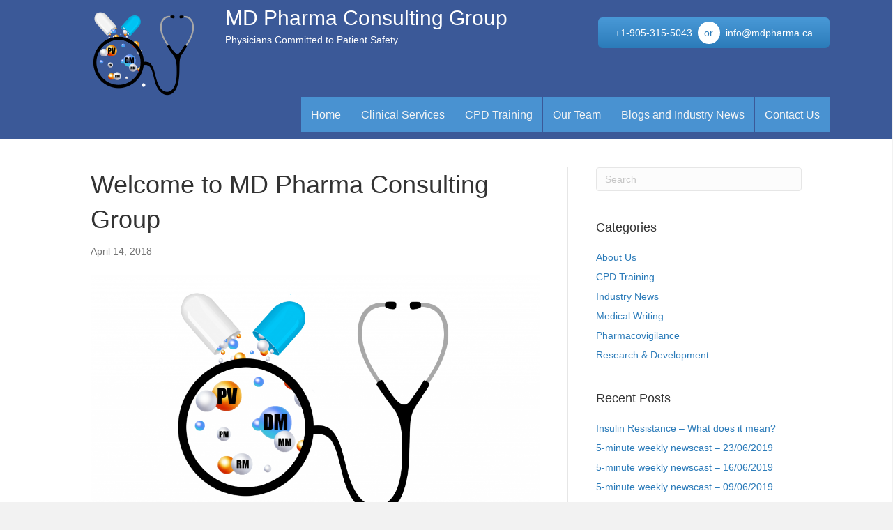

--- FILE ---
content_type: text/html; charset=UTF-8
request_url: https://www.mdpharma.ca/welcome-to-md-pharma-consulting-group/
body_size: 87633
content:
<!DOCTYPE html>
<html lang="en-CA">
<head>
<meta charset="UTF-8" />
<meta name='viewport' content='width=device-width, initial-scale=1.0' />
<meta http-equiv='X-UA-Compatible' content='IE=edge' />
<link rel="profile" href="https://gmpg.org/xfn/11" />
<meta name='robots' content='index, follow, max-image-preview:large, max-snippet:-1, max-video-preview:-1' />

	<!-- This site is optimized with the Yoast SEO plugin v24.9 - https://yoast.com/wordpress/plugins/seo/ -->
	<title>Welcome to MD Pharma Consulting Group - MD Pharma Consulting Group</title>
	<link rel="canonical" href="https://www.mdpharma.ca/welcome-to-md-pharma-consulting-group/" />
	<meta property="og:locale" content="en_US" />
	<meta property="og:type" content="article" />
	<meta property="og:title" content="Welcome to MD Pharma Consulting Group - MD Pharma Consulting Group" />
	<meta property="og:description" content="Q: Tell us about yourself A: MD Pharma Consulting Group is a contract research organization (CRO) that provides consultations, plans, and operations to diverse bio-pharmaceutical and medical device industry stakeholders. Q: What is a contract research organization? A: A contract research organization (CRO) is a vendor that provides support to the pharmaceutical, biotechnology, and medical&hellip;" />
	<meta property="og:url" content="https://www.mdpharma.ca/welcome-to-md-pharma-consulting-group/" />
	<meta property="og:site_name" content="MD Pharma Consulting Group" />
	<meta property="article:publisher" content="https://www.facebook.com/consultingmdpharma/" />
	<meta property="article:published_time" content="2018-04-14T22:54:13+00:00" />
	<meta property="article:modified_time" content="2019-05-18T16:16:46+00:00" />
	<meta property="og:image" content="https://www.mdpharma.ca/wp-content/uploads/2018/04/1a-1.png" />
	<meta property="og:image:width" content="4204" />
	<meta property="og:image:height" content="3079" />
	<meta property="og:image:type" content="image/png" />
	<meta name="author" content="MD Pharma Consulting Group" />
	<meta name="twitter:card" content="summary_large_image" />
	<meta name="twitter:creator" content="@ConsultingMd" />
	<meta name="twitter:site" content="@ConsultingMd" />
	<meta name="twitter:label1" content="Written by" />
	<meta name="twitter:data1" content="MD Pharma Consulting Group" />
	<meta name="twitter:label2" content="Est. reading time" />
	<meta name="twitter:data2" content="1 minute" />
	<script type="application/ld+json" class="yoast-schema-graph">{"@context":"https://schema.org","@graph":[{"@type":"Article","@id":"https://www.mdpharma.ca/welcome-to-md-pharma-consulting-group/#article","isPartOf":{"@id":"https://www.mdpharma.ca/welcome-to-md-pharma-consulting-group/"},"author":{"name":"MD Pharma Consulting Group","@id":"https://www.mdpharma.ca/#/schema/person/1ebe5efbb12c2b454feaac8b4b4a0db3"},"headline":"Welcome to MD Pharma Consulting Group","datePublished":"2018-04-14T22:54:13+00:00","dateModified":"2019-05-18T16:16:46+00:00","mainEntityOfPage":{"@id":"https://www.mdpharma.ca/welcome-to-md-pharma-consulting-group/"},"wordCount":223,"commentCount":1,"publisher":{"@id":"https://www.mdpharma.ca/#organization"},"image":{"@id":"https://www.mdpharma.ca/welcome-to-md-pharma-consulting-group/#primaryimage"},"thumbnailUrl":"https://www.mdpharma.ca/wp-content/uploads/2018/04/1a-1.png","articleSection":["About Us"],"inLanguage":"en-CA","potentialAction":[{"@type":"CommentAction","name":"Comment","target":["https://www.mdpharma.ca/welcome-to-md-pharma-consulting-group/#respond"]}]},{"@type":"WebPage","@id":"https://www.mdpharma.ca/welcome-to-md-pharma-consulting-group/","url":"https://www.mdpharma.ca/welcome-to-md-pharma-consulting-group/","name":"Welcome to MD Pharma Consulting Group - MD Pharma Consulting Group","isPartOf":{"@id":"https://www.mdpharma.ca/#website"},"primaryImageOfPage":{"@id":"https://www.mdpharma.ca/welcome-to-md-pharma-consulting-group/#primaryimage"},"image":{"@id":"https://www.mdpharma.ca/welcome-to-md-pharma-consulting-group/#primaryimage"},"thumbnailUrl":"https://www.mdpharma.ca/wp-content/uploads/2018/04/1a-1.png","datePublished":"2018-04-14T22:54:13+00:00","dateModified":"2019-05-18T16:16:46+00:00","breadcrumb":{"@id":"https://www.mdpharma.ca/welcome-to-md-pharma-consulting-group/#breadcrumb"},"inLanguage":"en-CA","potentialAction":[{"@type":"ReadAction","target":["https://www.mdpharma.ca/welcome-to-md-pharma-consulting-group/"]}]},{"@type":"ImageObject","inLanguage":"en-CA","@id":"https://www.mdpharma.ca/welcome-to-md-pharma-consulting-group/#primaryimage","url":"https://www.mdpharma.ca/wp-content/uploads/2018/04/1a-1.png","contentUrl":"https://www.mdpharma.ca/wp-content/uploads/2018/04/1a-1.png","width":4204,"height":3079},{"@type":"BreadcrumbList","@id":"https://www.mdpharma.ca/welcome-to-md-pharma-consulting-group/#breadcrumb","itemListElement":[{"@type":"ListItem","position":1,"name":"Home","item":"https://www.mdpharma.ca/"},{"@type":"ListItem","position":2,"name":"Welcome to MD Pharma Consulting Group"}]},{"@type":"WebSite","@id":"https://www.mdpharma.ca/#website","url":"https://www.mdpharma.ca/","name":"MD Pharma Consulting Group","description":"Physicians Committed To Patient Safety","publisher":{"@id":"https://www.mdpharma.ca/#organization"},"potentialAction":[{"@type":"SearchAction","target":{"@type":"EntryPoint","urlTemplate":"https://www.mdpharma.ca/?s={search_term_string}"},"query-input":{"@type":"PropertyValueSpecification","valueRequired":true,"valueName":"search_term_string"}}],"inLanguage":"en-CA"},{"@type":"Organization","@id":"https://www.mdpharma.ca/#organization","name":"MD Pharma Consulting Group","url":"https://www.mdpharma.ca/","logo":{"@type":"ImageObject","inLanguage":"en-CA","@id":"https://www.mdpharma.ca/#/schema/logo/image/","url":"https://www.mdpharma.ca/wp-content/uploads/2019/03/logo.png","contentUrl":"https://www.mdpharma.ca/wp-content/uploads/2019/03/logo.png","width":2632,"height":2168,"caption":"MD Pharma Consulting Group"},"image":{"@id":"https://www.mdpharma.ca/#/schema/logo/image/"},"sameAs":["https://www.facebook.com/consultingmdpharma/","https://x.com/ConsultingMd","https://www.instagram.com/md_pharma_2019/","https://ca.linkedin.com/company/mdpharmaconsulting/","https://www.pinterest.com/pin/741053313665804480/","https://www.youtube.com/channel/UC8Jcn1fJAuISvoVfwMKn25A/"]},{"@type":"Person","@id":"https://www.mdpharma.ca/#/schema/person/1ebe5efbb12c2b454feaac8b4b4a0db3","name":"MD Pharma Consulting Group","image":{"@type":"ImageObject","inLanguage":"en-CA","@id":"https://www.mdpharma.ca/#/schema/person/image/","url":"https://secure.gravatar.com/avatar/2525b1ad2b30321448e02b58287b155bbbfdd04496fef5cf7d790ec55e40972b?s=96&d=mm&r=g","contentUrl":"https://secure.gravatar.com/avatar/2525b1ad2b30321448e02b58287b155bbbfdd04496fef5cf7d790ec55e40972b?s=96&d=mm&r=g","caption":"MD Pharma Consulting Group"},"url":"https://www.mdpharma.ca/author/bassem/"}]}</script>
	<!-- / Yoast SEO plugin. -->


<link rel='dns-prefetch' href='//stats.wp.com' />
<link rel='preconnect' href='//c0.wp.com' />
<link rel="alternate" type="application/rss+xml" title="MD Pharma Consulting Group &raquo; Feed" href="https://www.mdpharma.ca/feed/" />
<link rel="alternate" type="application/rss+xml" title="MD Pharma Consulting Group &raquo; Comments Feed" href="https://www.mdpharma.ca/comments/feed/" />
<link rel="alternate" type="application/rss+xml" title="MD Pharma Consulting Group &raquo; Welcome to MD Pharma Consulting Group Comments Feed" href="https://www.mdpharma.ca/welcome-to-md-pharma-consulting-group/feed/" />
<link rel="alternate" title="oEmbed (JSON)" type="application/json+oembed" href="https://www.mdpharma.ca/wp-json/oembed/1.0/embed?url=https%3A%2F%2Fwww.mdpharma.ca%2Fwelcome-to-md-pharma-consulting-group%2F" />
<link rel="alternate" title="oEmbed (XML)" type="text/xml+oembed" href="https://www.mdpharma.ca/wp-json/oembed/1.0/embed?url=https%3A%2F%2Fwww.mdpharma.ca%2Fwelcome-to-md-pharma-consulting-group%2F&#038;format=xml" />
<link rel="preload" href="https://www.mdpharma.ca/wp-content/plugins/bb-plugin/fonts/fontawesome/5.15.4/webfonts/fa-solid-900.woff2" as="font" type="font/woff2" crossorigin="anonymous">
<link rel="preload" href="https://www.mdpharma.ca/wp-content/plugins/bb-plugin/fonts/fontawesome/5.15.4/webfonts/fa-regular-400.woff2" as="font" type="font/woff2" crossorigin="anonymous">
<style id='wp-img-auto-sizes-contain-inline-css'>
img:is([sizes=auto i],[sizes^="auto," i]){contain-intrinsic-size:3000px 1500px}
/*# sourceURL=wp-img-auto-sizes-contain-inline-css */
</style>
<link rel='stylesheet' id='wpapp-styles-css' href='https://www.mdpharma.ca/wp-content/plugins/wordpress-easy-paypal-payment-or-donation-accept-plugin/wpapp-styles.css?ver=5.1.4' media='all' />
<style id='wp-emoji-styles-inline-css'>

	img.wp-smiley, img.emoji {
		display: inline !important;
		border: none !important;
		box-shadow: none !important;
		height: 1em !important;
		width: 1em !important;
		margin: 0 0.07em !important;
		vertical-align: -0.1em !important;
		background: none !important;
		padding: 0 !important;
	}
/*# sourceURL=wp-emoji-styles-inline-css */
</style>
<style id='wp-block-library-inline-css'>
:root{--wp-block-synced-color:#7a00df;--wp-block-synced-color--rgb:122,0,223;--wp-bound-block-color:var(--wp-block-synced-color);--wp-editor-canvas-background:#ddd;--wp-admin-theme-color:#007cba;--wp-admin-theme-color--rgb:0,124,186;--wp-admin-theme-color-darker-10:#006ba1;--wp-admin-theme-color-darker-10--rgb:0,107,160.5;--wp-admin-theme-color-darker-20:#005a87;--wp-admin-theme-color-darker-20--rgb:0,90,135;--wp-admin-border-width-focus:2px}@media (min-resolution:192dpi){:root{--wp-admin-border-width-focus:1.5px}}.wp-element-button{cursor:pointer}:root .has-very-light-gray-background-color{background-color:#eee}:root .has-very-dark-gray-background-color{background-color:#313131}:root .has-very-light-gray-color{color:#eee}:root .has-very-dark-gray-color{color:#313131}:root .has-vivid-green-cyan-to-vivid-cyan-blue-gradient-background{background:linear-gradient(135deg,#00d084,#0693e3)}:root .has-purple-crush-gradient-background{background:linear-gradient(135deg,#34e2e4,#4721fb 50%,#ab1dfe)}:root .has-hazy-dawn-gradient-background{background:linear-gradient(135deg,#faaca8,#dad0ec)}:root .has-subdued-olive-gradient-background{background:linear-gradient(135deg,#fafae1,#67a671)}:root .has-atomic-cream-gradient-background{background:linear-gradient(135deg,#fdd79a,#004a59)}:root .has-nightshade-gradient-background{background:linear-gradient(135deg,#330968,#31cdcf)}:root .has-midnight-gradient-background{background:linear-gradient(135deg,#020381,#2874fc)}:root{--wp--preset--font-size--normal:16px;--wp--preset--font-size--huge:42px}.has-regular-font-size{font-size:1em}.has-larger-font-size{font-size:2.625em}.has-normal-font-size{font-size:var(--wp--preset--font-size--normal)}.has-huge-font-size{font-size:var(--wp--preset--font-size--huge)}:root .has-text-align-center{text-align:center}:root .has-text-align-left{text-align:left}:root .has-text-align-right{text-align:right}.has-fit-text{white-space:nowrap!important}#end-resizable-editor-section{display:none}.aligncenter{clear:both}.items-justified-left{justify-content:flex-start}.items-justified-center{justify-content:center}.items-justified-right{justify-content:flex-end}.items-justified-space-between{justify-content:space-between}.screen-reader-text{word-wrap:normal!important;border:0;clip-path:inset(50%);height:1px;margin:-1px;overflow:hidden;padding:0;position:absolute;width:1px}.screen-reader-text:focus{background-color:#ddd;clip-path:none;color:#444;display:block;font-size:1em;height:auto;left:5px;line-height:normal;padding:15px 23px 14px;text-decoration:none;top:5px;width:auto;z-index:100000}html :where(.has-border-color){border-style:solid}html :where([style*=border-top-color]){border-top-style:solid}html :where([style*=border-right-color]){border-right-style:solid}html :where([style*=border-bottom-color]){border-bottom-style:solid}html :where([style*=border-left-color]){border-left-style:solid}html :where([style*=border-width]){border-style:solid}html :where([style*=border-top-width]){border-top-style:solid}html :where([style*=border-right-width]){border-right-style:solid}html :where([style*=border-bottom-width]){border-bottom-style:solid}html :where([style*=border-left-width]){border-left-style:solid}html :where(img[class*=wp-image-]){height:auto;max-width:100%}:where(figure){margin:0 0 1em}html :where(.is-position-sticky){--wp-admin--admin-bar--position-offset:var(--wp-admin--admin-bar--height,0px)}@media screen and (max-width:600px){html :where(.is-position-sticky){--wp-admin--admin-bar--position-offset:0px}}

/*# sourceURL=wp-block-library-inline-css */
</style><style id='wp-block-gallery-inline-css'>
.blocks-gallery-grid:not(.has-nested-images),.wp-block-gallery:not(.has-nested-images){display:flex;flex-wrap:wrap;list-style-type:none;margin:0;padding:0}.blocks-gallery-grid:not(.has-nested-images) .blocks-gallery-image,.blocks-gallery-grid:not(.has-nested-images) .blocks-gallery-item,.wp-block-gallery:not(.has-nested-images) .blocks-gallery-image,.wp-block-gallery:not(.has-nested-images) .blocks-gallery-item{display:flex;flex-direction:column;flex-grow:1;justify-content:center;margin:0 1em 1em 0;position:relative;width:calc(50% - 1em)}.blocks-gallery-grid:not(.has-nested-images) .blocks-gallery-image:nth-of-type(2n),.blocks-gallery-grid:not(.has-nested-images) .blocks-gallery-item:nth-of-type(2n),.wp-block-gallery:not(.has-nested-images) .blocks-gallery-image:nth-of-type(2n),.wp-block-gallery:not(.has-nested-images) .blocks-gallery-item:nth-of-type(2n){margin-right:0}.blocks-gallery-grid:not(.has-nested-images) .blocks-gallery-image figure,.blocks-gallery-grid:not(.has-nested-images) .blocks-gallery-item figure,.wp-block-gallery:not(.has-nested-images) .blocks-gallery-image figure,.wp-block-gallery:not(.has-nested-images) .blocks-gallery-item figure{align-items:flex-end;display:flex;height:100%;justify-content:flex-start;margin:0}.blocks-gallery-grid:not(.has-nested-images) .blocks-gallery-image img,.blocks-gallery-grid:not(.has-nested-images) .blocks-gallery-item img,.wp-block-gallery:not(.has-nested-images) .blocks-gallery-image img,.wp-block-gallery:not(.has-nested-images) .blocks-gallery-item img{display:block;height:auto;max-width:100%;width:auto}.blocks-gallery-grid:not(.has-nested-images) .blocks-gallery-image figcaption,.blocks-gallery-grid:not(.has-nested-images) .blocks-gallery-item figcaption,.wp-block-gallery:not(.has-nested-images) .blocks-gallery-image figcaption,.wp-block-gallery:not(.has-nested-images) .blocks-gallery-item figcaption{background:linear-gradient(0deg,#000000b3,#0000004d 70%,#0000);bottom:0;box-sizing:border-box;color:#fff;font-size:.8em;margin:0;max-height:100%;overflow:auto;padding:3em .77em .7em;position:absolute;text-align:center;width:100%;z-index:2}.blocks-gallery-grid:not(.has-nested-images) .blocks-gallery-image figcaption img,.blocks-gallery-grid:not(.has-nested-images) .blocks-gallery-item figcaption img,.wp-block-gallery:not(.has-nested-images) .blocks-gallery-image figcaption img,.wp-block-gallery:not(.has-nested-images) .blocks-gallery-item figcaption img{display:inline}.blocks-gallery-grid:not(.has-nested-images) figcaption,.wp-block-gallery:not(.has-nested-images) figcaption{flex-grow:1}.blocks-gallery-grid:not(.has-nested-images).is-cropped .blocks-gallery-image a,.blocks-gallery-grid:not(.has-nested-images).is-cropped .blocks-gallery-image img,.blocks-gallery-grid:not(.has-nested-images).is-cropped .blocks-gallery-item a,.blocks-gallery-grid:not(.has-nested-images).is-cropped .blocks-gallery-item img,.wp-block-gallery:not(.has-nested-images).is-cropped .blocks-gallery-image a,.wp-block-gallery:not(.has-nested-images).is-cropped .blocks-gallery-image img,.wp-block-gallery:not(.has-nested-images).is-cropped .blocks-gallery-item a,.wp-block-gallery:not(.has-nested-images).is-cropped .blocks-gallery-item img{flex:1;height:100%;object-fit:cover;width:100%}.blocks-gallery-grid:not(.has-nested-images).columns-1 .blocks-gallery-image,.blocks-gallery-grid:not(.has-nested-images).columns-1 .blocks-gallery-item,.wp-block-gallery:not(.has-nested-images).columns-1 .blocks-gallery-image,.wp-block-gallery:not(.has-nested-images).columns-1 .blocks-gallery-item{margin-right:0;width:100%}@media (min-width:600px){.blocks-gallery-grid:not(.has-nested-images).columns-3 .blocks-gallery-image,.blocks-gallery-grid:not(.has-nested-images).columns-3 .blocks-gallery-item,.wp-block-gallery:not(.has-nested-images).columns-3 .blocks-gallery-image,.wp-block-gallery:not(.has-nested-images).columns-3 .blocks-gallery-item{margin-right:1em;width:calc(33.33333% - .66667em)}.blocks-gallery-grid:not(.has-nested-images).columns-4 .blocks-gallery-image,.blocks-gallery-grid:not(.has-nested-images).columns-4 .blocks-gallery-item,.wp-block-gallery:not(.has-nested-images).columns-4 .blocks-gallery-image,.wp-block-gallery:not(.has-nested-images).columns-4 .blocks-gallery-item{margin-right:1em;width:calc(25% - .75em)}.blocks-gallery-grid:not(.has-nested-images).columns-5 .blocks-gallery-image,.blocks-gallery-grid:not(.has-nested-images).columns-5 .blocks-gallery-item,.wp-block-gallery:not(.has-nested-images).columns-5 .blocks-gallery-image,.wp-block-gallery:not(.has-nested-images).columns-5 .blocks-gallery-item{margin-right:1em;width:calc(20% - .8em)}.blocks-gallery-grid:not(.has-nested-images).columns-6 .blocks-gallery-image,.blocks-gallery-grid:not(.has-nested-images).columns-6 .blocks-gallery-item,.wp-block-gallery:not(.has-nested-images).columns-6 .blocks-gallery-image,.wp-block-gallery:not(.has-nested-images).columns-6 .blocks-gallery-item{margin-right:1em;width:calc(16.66667% - .83333em)}.blocks-gallery-grid:not(.has-nested-images).columns-7 .blocks-gallery-image,.blocks-gallery-grid:not(.has-nested-images).columns-7 .blocks-gallery-item,.wp-block-gallery:not(.has-nested-images).columns-7 .blocks-gallery-image,.wp-block-gallery:not(.has-nested-images).columns-7 .blocks-gallery-item{margin-right:1em;width:calc(14.28571% - .85714em)}.blocks-gallery-grid:not(.has-nested-images).columns-8 .blocks-gallery-image,.blocks-gallery-grid:not(.has-nested-images).columns-8 .blocks-gallery-item,.wp-block-gallery:not(.has-nested-images).columns-8 .blocks-gallery-image,.wp-block-gallery:not(.has-nested-images).columns-8 .blocks-gallery-item{margin-right:1em;width:calc(12.5% - .875em)}.blocks-gallery-grid:not(.has-nested-images).columns-1 .blocks-gallery-image:nth-of-type(1n),.blocks-gallery-grid:not(.has-nested-images).columns-1 .blocks-gallery-item:nth-of-type(1n),.blocks-gallery-grid:not(.has-nested-images).columns-2 .blocks-gallery-image:nth-of-type(2n),.blocks-gallery-grid:not(.has-nested-images).columns-2 .blocks-gallery-item:nth-of-type(2n),.blocks-gallery-grid:not(.has-nested-images).columns-3 .blocks-gallery-image:nth-of-type(3n),.blocks-gallery-grid:not(.has-nested-images).columns-3 .blocks-gallery-item:nth-of-type(3n),.blocks-gallery-grid:not(.has-nested-images).columns-4 .blocks-gallery-image:nth-of-type(4n),.blocks-gallery-grid:not(.has-nested-images).columns-4 .blocks-gallery-item:nth-of-type(4n),.blocks-gallery-grid:not(.has-nested-images).columns-5 .blocks-gallery-image:nth-of-type(5n),.blocks-gallery-grid:not(.has-nested-images).columns-5 .blocks-gallery-item:nth-of-type(5n),.blocks-gallery-grid:not(.has-nested-images).columns-6 .blocks-gallery-image:nth-of-type(6n),.blocks-gallery-grid:not(.has-nested-images).columns-6 .blocks-gallery-item:nth-of-type(6n),.blocks-gallery-grid:not(.has-nested-images).columns-7 .blocks-gallery-image:nth-of-type(7n),.blocks-gallery-grid:not(.has-nested-images).columns-7 .blocks-gallery-item:nth-of-type(7n),.blocks-gallery-grid:not(.has-nested-images).columns-8 .blocks-gallery-image:nth-of-type(8n),.blocks-gallery-grid:not(.has-nested-images).columns-8 .blocks-gallery-item:nth-of-type(8n),.wp-block-gallery:not(.has-nested-images).columns-1 .blocks-gallery-image:nth-of-type(1n),.wp-block-gallery:not(.has-nested-images).columns-1 .blocks-gallery-item:nth-of-type(1n),.wp-block-gallery:not(.has-nested-images).columns-2 .blocks-gallery-image:nth-of-type(2n),.wp-block-gallery:not(.has-nested-images).columns-2 .blocks-gallery-item:nth-of-type(2n),.wp-block-gallery:not(.has-nested-images).columns-3 .blocks-gallery-image:nth-of-type(3n),.wp-block-gallery:not(.has-nested-images).columns-3 .blocks-gallery-item:nth-of-type(3n),.wp-block-gallery:not(.has-nested-images).columns-4 .blocks-gallery-image:nth-of-type(4n),.wp-block-gallery:not(.has-nested-images).columns-4 .blocks-gallery-item:nth-of-type(4n),.wp-block-gallery:not(.has-nested-images).columns-5 .blocks-gallery-image:nth-of-type(5n),.wp-block-gallery:not(.has-nested-images).columns-5 .blocks-gallery-item:nth-of-type(5n),.wp-block-gallery:not(.has-nested-images).columns-6 .blocks-gallery-image:nth-of-type(6n),.wp-block-gallery:not(.has-nested-images).columns-6 .blocks-gallery-item:nth-of-type(6n),.wp-block-gallery:not(.has-nested-images).columns-7 .blocks-gallery-image:nth-of-type(7n),.wp-block-gallery:not(.has-nested-images).columns-7 .blocks-gallery-item:nth-of-type(7n),.wp-block-gallery:not(.has-nested-images).columns-8 .blocks-gallery-image:nth-of-type(8n),.wp-block-gallery:not(.has-nested-images).columns-8 .blocks-gallery-item:nth-of-type(8n){margin-right:0}}.blocks-gallery-grid:not(.has-nested-images) .blocks-gallery-image:last-child,.blocks-gallery-grid:not(.has-nested-images) .blocks-gallery-item:last-child,.wp-block-gallery:not(.has-nested-images) .blocks-gallery-image:last-child,.wp-block-gallery:not(.has-nested-images) .blocks-gallery-item:last-child{margin-right:0}.blocks-gallery-grid:not(.has-nested-images).alignleft,.blocks-gallery-grid:not(.has-nested-images).alignright,.wp-block-gallery:not(.has-nested-images).alignleft,.wp-block-gallery:not(.has-nested-images).alignright{max-width:420px;width:100%}.blocks-gallery-grid:not(.has-nested-images).aligncenter .blocks-gallery-item figure,.wp-block-gallery:not(.has-nested-images).aligncenter .blocks-gallery-item figure{justify-content:center}.wp-block-gallery:not(.is-cropped) .blocks-gallery-item{align-self:flex-start}figure.wp-block-gallery.has-nested-images{align-items:normal}.wp-block-gallery.has-nested-images figure.wp-block-image:not(#individual-image){margin:0;width:calc(50% - var(--wp--style--unstable-gallery-gap, 16px)/2)}.wp-block-gallery.has-nested-images figure.wp-block-image{box-sizing:border-box;display:flex;flex-direction:column;flex-grow:1;justify-content:center;max-width:100%;position:relative}.wp-block-gallery.has-nested-images figure.wp-block-image>a,.wp-block-gallery.has-nested-images figure.wp-block-image>div{flex-direction:column;flex-grow:1;margin:0}.wp-block-gallery.has-nested-images figure.wp-block-image img{display:block;height:auto;max-width:100%!important;width:auto}.wp-block-gallery.has-nested-images figure.wp-block-image figcaption,.wp-block-gallery.has-nested-images figure.wp-block-image:has(figcaption):before{bottom:0;left:0;max-height:100%;position:absolute;right:0}.wp-block-gallery.has-nested-images figure.wp-block-image:has(figcaption):before{backdrop-filter:blur(3px);content:"";height:100%;-webkit-mask-image:linear-gradient(0deg,#000 20%,#0000);mask-image:linear-gradient(0deg,#000 20%,#0000);max-height:40%;pointer-events:none}.wp-block-gallery.has-nested-images figure.wp-block-image figcaption{box-sizing:border-box;color:#fff;font-size:13px;margin:0;overflow:auto;padding:1em;text-align:center;text-shadow:0 0 1.5px #000}.wp-block-gallery.has-nested-images figure.wp-block-image figcaption::-webkit-scrollbar{height:12px;width:12px}.wp-block-gallery.has-nested-images figure.wp-block-image figcaption::-webkit-scrollbar-track{background-color:initial}.wp-block-gallery.has-nested-images figure.wp-block-image figcaption::-webkit-scrollbar-thumb{background-clip:padding-box;background-color:initial;border:3px solid #0000;border-radius:8px}.wp-block-gallery.has-nested-images figure.wp-block-image figcaption:focus-within::-webkit-scrollbar-thumb,.wp-block-gallery.has-nested-images figure.wp-block-image figcaption:focus::-webkit-scrollbar-thumb,.wp-block-gallery.has-nested-images figure.wp-block-image figcaption:hover::-webkit-scrollbar-thumb{background-color:#fffc}.wp-block-gallery.has-nested-images figure.wp-block-image figcaption{scrollbar-color:#0000 #0000;scrollbar-gutter:stable both-edges;scrollbar-width:thin}.wp-block-gallery.has-nested-images figure.wp-block-image figcaption:focus,.wp-block-gallery.has-nested-images figure.wp-block-image figcaption:focus-within,.wp-block-gallery.has-nested-images figure.wp-block-image figcaption:hover{scrollbar-color:#fffc #0000}.wp-block-gallery.has-nested-images figure.wp-block-image figcaption{will-change:transform}@media (hover:none){.wp-block-gallery.has-nested-images figure.wp-block-image figcaption{scrollbar-color:#fffc #0000}}.wp-block-gallery.has-nested-images figure.wp-block-image figcaption{background:linear-gradient(0deg,#0006,#0000)}.wp-block-gallery.has-nested-images figure.wp-block-image figcaption img{display:inline}.wp-block-gallery.has-nested-images figure.wp-block-image figcaption a{color:inherit}.wp-block-gallery.has-nested-images figure.wp-block-image.has-custom-border img{box-sizing:border-box}.wp-block-gallery.has-nested-images figure.wp-block-image.has-custom-border>a,.wp-block-gallery.has-nested-images figure.wp-block-image.has-custom-border>div,.wp-block-gallery.has-nested-images figure.wp-block-image.is-style-rounded>a,.wp-block-gallery.has-nested-images figure.wp-block-image.is-style-rounded>div{flex:1 1 auto}.wp-block-gallery.has-nested-images figure.wp-block-image.has-custom-border figcaption,.wp-block-gallery.has-nested-images figure.wp-block-image.is-style-rounded figcaption{background:none;color:inherit;flex:initial;margin:0;padding:10px 10px 9px;position:relative;text-shadow:none}.wp-block-gallery.has-nested-images figure.wp-block-image.has-custom-border:before,.wp-block-gallery.has-nested-images figure.wp-block-image.is-style-rounded:before{content:none}.wp-block-gallery.has-nested-images figcaption{flex-basis:100%;flex-grow:1;text-align:center}.wp-block-gallery.has-nested-images:not(.is-cropped) figure.wp-block-image:not(#individual-image){margin-bottom:auto;margin-top:0}.wp-block-gallery.has-nested-images.is-cropped figure.wp-block-image:not(#individual-image){align-self:inherit}.wp-block-gallery.has-nested-images.is-cropped figure.wp-block-image:not(#individual-image)>a,.wp-block-gallery.has-nested-images.is-cropped figure.wp-block-image:not(#individual-image)>div:not(.components-drop-zone){display:flex}.wp-block-gallery.has-nested-images.is-cropped figure.wp-block-image:not(#individual-image) a,.wp-block-gallery.has-nested-images.is-cropped figure.wp-block-image:not(#individual-image) img{flex:1 0 0%;height:100%;object-fit:cover;width:100%}.wp-block-gallery.has-nested-images.columns-1 figure.wp-block-image:not(#individual-image){width:100%}@media (min-width:600px){.wp-block-gallery.has-nested-images.columns-3 figure.wp-block-image:not(#individual-image){width:calc(33.33333% - var(--wp--style--unstable-gallery-gap, 16px)*.66667)}.wp-block-gallery.has-nested-images.columns-4 figure.wp-block-image:not(#individual-image){width:calc(25% - var(--wp--style--unstable-gallery-gap, 16px)*.75)}.wp-block-gallery.has-nested-images.columns-5 figure.wp-block-image:not(#individual-image){width:calc(20% - var(--wp--style--unstable-gallery-gap, 16px)*.8)}.wp-block-gallery.has-nested-images.columns-6 figure.wp-block-image:not(#individual-image){width:calc(16.66667% - var(--wp--style--unstable-gallery-gap, 16px)*.83333)}.wp-block-gallery.has-nested-images.columns-7 figure.wp-block-image:not(#individual-image){width:calc(14.28571% - var(--wp--style--unstable-gallery-gap, 16px)*.85714)}.wp-block-gallery.has-nested-images.columns-8 figure.wp-block-image:not(#individual-image){width:calc(12.5% - var(--wp--style--unstable-gallery-gap, 16px)*.875)}.wp-block-gallery.has-nested-images.columns-default figure.wp-block-image:not(#individual-image){width:calc(33.33% - var(--wp--style--unstable-gallery-gap, 16px)*.66667)}.wp-block-gallery.has-nested-images.columns-default figure.wp-block-image:not(#individual-image):first-child:nth-last-child(2),.wp-block-gallery.has-nested-images.columns-default figure.wp-block-image:not(#individual-image):first-child:nth-last-child(2)~figure.wp-block-image:not(#individual-image){width:calc(50% - var(--wp--style--unstable-gallery-gap, 16px)*.5)}.wp-block-gallery.has-nested-images.columns-default figure.wp-block-image:not(#individual-image):first-child:last-child{width:100%}}.wp-block-gallery.has-nested-images.alignleft,.wp-block-gallery.has-nested-images.alignright{max-width:420px;width:100%}.wp-block-gallery.has-nested-images.aligncenter{justify-content:center}
/*# sourceURL=https://www.mdpharma.ca/wp-content/plugins/gutenberg/build/styles/block-library/gallery/style.css */
</style>
<style id='wp-block-gallery-theme-inline-css'>
.blocks-gallery-caption{color:#555;font-size:13px;text-align:center}.is-dark-theme .blocks-gallery-caption{color:#ffffffa6}
/*# sourceURL=https://www.mdpharma.ca/wp-content/plugins/gutenberg/build/styles/block-library/gallery/theme.css */
</style>
<style id='global-styles-inline-css'>
:root{--wp--preset--aspect-ratio--square: 1;--wp--preset--aspect-ratio--4-3: 4/3;--wp--preset--aspect-ratio--3-4: 3/4;--wp--preset--aspect-ratio--3-2: 3/2;--wp--preset--aspect-ratio--2-3: 2/3;--wp--preset--aspect-ratio--16-9: 16/9;--wp--preset--aspect-ratio--9-16: 9/16;--wp--preset--color--black: #000000;--wp--preset--color--cyan-bluish-gray: #abb8c3;--wp--preset--color--white: #ffffff;--wp--preset--color--pale-pink: #f78da7;--wp--preset--color--vivid-red: #cf2e2e;--wp--preset--color--luminous-vivid-orange: #ff6900;--wp--preset--color--luminous-vivid-amber: #fcb900;--wp--preset--color--light-green-cyan: #7bdcb5;--wp--preset--color--vivid-green-cyan: #00d084;--wp--preset--color--pale-cyan-blue: #8ed1fc;--wp--preset--color--vivid-cyan-blue: #0693e3;--wp--preset--color--vivid-purple: #9b51e0;--wp--preset--color--fl-heading-text: #333333;--wp--preset--color--fl-body-bg: #f2f2f2;--wp--preset--color--fl-body-text: #757575;--wp--preset--color--fl-accent: #2b7bb9;--wp--preset--color--fl-accent-hover: #2b7bb9;--wp--preset--color--fl-topbar-bg: #ffffff;--wp--preset--color--fl-topbar-text: #757575;--wp--preset--color--fl-topbar-link: #2b7bb9;--wp--preset--color--fl-topbar-hover: #2b7bb9;--wp--preset--color--fl-header-bg: #ffffff;--wp--preset--color--fl-header-text: #757575;--wp--preset--color--fl-header-link: #757575;--wp--preset--color--fl-header-hover: #2b7bb9;--wp--preset--color--fl-nav-bg: #ffffff;--wp--preset--color--fl-nav-link: #757575;--wp--preset--color--fl-nav-hover: #2b7bb9;--wp--preset--color--fl-content-bg: #ffffff;--wp--preset--color--fl-footer-widgets-bg: #ffffff;--wp--preset--color--fl-footer-widgets-text: #757575;--wp--preset--color--fl-footer-widgets-link: #2b7bb9;--wp--preset--color--fl-footer-widgets-hover: #2b7bb9;--wp--preset--color--fl-footer-bg: #ffffff;--wp--preset--color--fl-footer-text: #757575;--wp--preset--color--fl-footer-link: #2b7bb9;--wp--preset--color--fl-footer-hover: #2b7bb9;--wp--preset--gradient--vivid-cyan-blue-to-vivid-purple: linear-gradient(135deg,rgb(6,147,227) 0%,rgb(155,81,224) 100%);--wp--preset--gradient--light-green-cyan-to-vivid-green-cyan: linear-gradient(135deg,rgb(122,220,180) 0%,rgb(0,208,130) 100%);--wp--preset--gradient--luminous-vivid-amber-to-luminous-vivid-orange: linear-gradient(135deg,rgb(252,185,0) 0%,rgb(255,105,0) 100%);--wp--preset--gradient--luminous-vivid-orange-to-vivid-red: linear-gradient(135deg,rgb(255,105,0) 0%,rgb(207,46,46) 100%);--wp--preset--gradient--very-light-gray-to-cyan-bluish-gray: linear-gradient(135deg,rgb(238,238,238) 0%,rgb(169,184,195) 100%);--wp--preset--gradient--cool-to-warm-spectrum: linear-gradient(135deg,rgb(74,234,220) 0%,rgb(151,120,209) 20%,rgb(207,42,186) 40%,rgb(238,44,130) 60%,rgb(251,105,98) 80%,rgb(254,248,76) 100%);--wp--preset--gradient--blush-light-purple: linear-gradient(135deg,rgb(255,206,236) 0%,rgb(152,150,240) 100%);--wp--preset--gradient--blush-bordeaux: linear-gradient(135deg,rgb(254,205,165) 0%,rgb(254,45,45) 50%,rgb(107,0,62) 100%);--wp--preset--gradient--luminous-dusk: linear-gradient(135deg,rgb(255,203,112) 0%,rgb(199,81,192) 50%,rgb(65,88,208) 100%);--wp--preset--gradient--pale-ocean: linear-gradient(135deg,rgb(255,245,203) 0%,rgb(182,227,212) 50%,rgb(51,167,181) 100%);--wp--preset--gradient--electric-grass: linear-gradient(135deg,rgb(202,248,128) 0%,rgb(113,206,126) 100%);--wp--preset--gradient--midnight: linear-gradient(135deg,rgb(2,3,129) 0%,rgb(40,116,252) 100%);--wp--preset--font-size--small: 13px;--wp--preset--font-size--medium: 20px;--wp--preset--font-size--large: 36px;--wp--preset--font-size--x-large: 42px;--wp--preset--spacing--20: 0.44rem;--wp--preset--spacing--30: 0.67rem;--wp--preset--spacing--40: 1rem;--wp--preset--spacing--50: 1.5rem;--wp--preset--spacing--60: 2.25rem;--wp--preset--spacing--70: 3.38rem;--wp--preset--spacing--80: 5.06rem;--wp--preset--shadow--natural: 6px 6px 9px rgba(0, 0, 0, 0.2);--wp--preset--shadow--deep: 12px 12px 50px rgba(0, 0, 0, 0.4);--wp--preset--shadow--sharp: 6px 6px 0px rgba(0, 0, 0, 0.2);--wp--preset--shadow--outlined: 6px 6px 0px -3px rgb(255, 255, 255), 6px 6px rgb(0, 0, 0);--wp--preset--shadow--crisp: 6px 6px 0px rgb(0, 0, 0);}:where(.is-layout-flex){gap: 0.5em;}:where(.is-layout-grid){gap: 0.5em;}body .is-layout-flex{display: flex;}.is-layout-flex{flex-wrap: wrap;align-items: center;}.is-layout-flex > :is(*, div){margin: 0;}body .is-layout-grid{display: grid;}.is-layout-grid > :is(*, div){margin: 0;}:where(.wp-block-columns.is-layout-flex){gap: 2em;}:where(.wp-block-columns.is-layout-grid){gap: 2em;}:where(.wp-block-post-template.is-layout-flex){gap: 1.25em;}:where(.wp-block-post-template.is-layout-grid){gap: 1.25em;}.has-black-color{color: var(--wp--preset--color--black) !important;}.has-cyan-bluish-gray-color{color: var(--wp--preset--color--cyan-bluish-gray) !important;}.has-white-color{color: var(--wp--preset--color--white) !important;}.has-pale-pink-color{color: var(--wp--preset--color--pale-pink) !important;}.has-vivid-red-color{color: var(--wp--preset--color--vivid-red) !important;}.has-luminous-vivid-orange-color{color: var(--wp--preset--color--luminous-vivid-orange) !important;}.has-luminous-vivid-amber-color{color: var(--wp--preset--color--luminous-vivid-amber) !important;}.has-light-green-cyan-color{color: var(--wp--preset--color--light-green-cyan) !important;}.has-vivid-green-cyan-color{color: var(--wp--preset--color--vivid-green-cyan) !important;}.has-pale-cyan-blue-color{color: var(--wp--preset--color--pale-cyan-blue) !important;}.has-vivid-cyan-blue-color{color: var(--wp--preset--color--vivid-cyan-blue) !important;}.has-vivid-purple-color{color: var(--wp--preset--color--vivid-purple) !important;}.has-black-background-color{background-color: var(--wp--preset--color--black) !important;}.has-cyan-bluish-gray-background-color{background-color: var(--wp--preset--color--cyan-bluish-gray) !important;}.has-white-background-color{background-color: var(--wp--preset--color--white) !important;}.has-pale-pink-background-color{background-color: var(--wp--preset--color--pale-pink) !important;}.has-vivid-red-background-color{background-color: var(--wp--preset--color--vivid-red) !important;}.has-luminous-vivid-orange-background-color{background-color: var(--wp--preset--color--luminous-vivid-orange) !important;}.has-luminous-vivid-amber-background-color{background-color: var(--wp--preset--color--luminous-vivid-amber) !important;}.has-light-green-cyan-background-color{background-color: var(--wp--preset--color--light-green-cyan) !important;}.has-vivid-green-cyan-background-color{background-color: var(--wp--preset--color--vivid-green-cyan) !important;}.has-pale-cyan-blue-background-color{background-color: var(--wp--preset--color--pale-cyan-blue) !important;}.has-vivid-cyan-blue-background-color{background-color: var(--wp--preset--color--vivid-cyan-blue) !important;}.has-vivid-purple-background-color{background-color: var(--wp--preset--color--vivid-purple) !important;}.has-black-border-color{border-color: var(--wp--preset--color--black) !important;}.has-cyan-bluish-gray-border-color{border-color: var(--wp--preset--color--cyan-bluish-gray) !important;}.has-white-border-color{border-color: var(--wp--preset--color--white) !important;}.has-pale-pink-border-color{border-color: var(--wp--preset--color--pale-pink) !important;}.has-vivid-red-border-color{border-color: var(--wp--preset--color--vivid-red) !important;}.has-luminous-vivid-orange-border-color{border-color: var(--wp--preset--color--luminous-vivid-orange) !important;}.has-luminous-vivid-amber-border-color{border-color: var(--wp--preset--color--luminous-vivid-amber) !important;}.has-light-green-cyan-border-color{border-color: var(--wp--preset--color--light-green-cyan) !important;}.has-vivid-green-cyan-border-color{border-color: var(--wp--preset--color--vivid-green-cyan) !important;}.has-pale-cyan-blue-border-color{border-color: var(--wp--preset--color--pale-cyan-blue) !important;}.has-vivid-cyan-blue-border-color{border-color: var(--wp--preset--color--vivid-cyan-blue) !important;}.has-vivid-purple-border-color{border-color: var(--wp--preset--color--vivid-purple) !important;}.has-vivid-cyan-blue-to-vivid-purple-gradient-background{background: var(--wp--preset--gradient--vivid-cyan-blue-to-vivid-purple) !important;}.has-light-green-cyan-to-vivid-green-cyan-gradient-background{background: var(--wp--preset--gradient--light-green-cyan-to-vivid-green-cyan) !important;}.has-luminous-vivid-amber-to-luminous-vivid-orange-gradient-background{background: var(--wp--preset--gradient--luminous-vivid-amber-to-luminous-vivid-orange) !important;}.has-luminous-vivid-orange-to-vivid-red-gradient-background{background: var(--wp--preset--gradient--luminous-vivid-orange-to-vivid-red) !important;}.has-very-light-gray-to-cyan-bluish-gray-gradient-background{background: var(--wp--preset--gradient--very-light-gray-to-cyan-bluish-gray) !important;}.has-cool-to-warm-spectrum-gradient-background{background: var(--wp--preset--gradient--cool-to-warm-spectrum) !important;}.has-blush-light-purple-gradient-background{background: var(--wp--preset--gradient--blush-light-purple) !important;}.has-blush-bordeaux-gradient-background{background: var(--wp--preset--gradient--blush-bordeaux) !important;}.has-luminous-dusk-gradient-background{background: var(--wp--preset--gradient--luminous-dusk) !important;}.has-pale-ocean-gradient-background{background: var(--wp--preset--gradient--pale-ocean) !important;}.has-electric-grass-gradient-background{background: var(--wp--preset--gradient--electric-grass) !important;}.has-midnight-gradient-background{background: var(--wp--preset--gradient--midnight) !important;}.has-small-font-size{font-size: var(--wp--preset--font-size--small) !important;}.has-medium-font-size{font-size: var(--wp--preset--font-size--medium) !important;}.has-large-font-size{font-size: var(--wp--preset--font-size--large) !important;}.has-x-large-font-size{font-size: var(--wp--preset--font-size--x-large) !important;}
/*# sourceURL=global-styles-inline-css */
</style>
<style id='core-block-supports-inline-css'>
.wp-block-gallery.wp-block-gallery-1{--wp--style--unstable-gallery-gap:var( --wp--style--gallery-gap-default, var( --gallery-block--gutter-size, var( --wp--style--block-gap, 0.5em ) ) );gap:var( --wp--style--gallery-gap-default, var( --gallery-block--gutter-size, var( --wp--style--block-gap, 0.5em ) ) );}
/*# sourceURL=core-block-supports-inline-css */
</style>

<style id='classic-theme-styles-inline-css'>
.wp-block-button__link{background-color:#32373c;border-radius:9999px;box-shadow:none;color:#fff;font-size:1.125em;padding:calc(.667em + 2px) calc(1.333em + 2px);text-decoration:none}.wp-block-file__button{background:#32373c;color:#fff}.wp-block-accordion-heading{margin:0}.wp-block-accordion-heading__toggle{background-color:inherit!important;color:inherit!important}.wp-block-accordion-heading__toggle:not(:focus-visible){outline:none}.wp-block-accordion-heading__toggle:focus,.wp-block-accordion-heading__toggle:hover{background-color:inherit!important;border:none;box-shadow:none;color:inherit;padding:var(--wp--preset--spacing--20,1em) 0;text-decoration:none}.wp-block-accordion-heading__toggle:focus-visible{outline:auto;outline-offset:0}
/*# sourceURL=https://www.mdpharma.ca/wp-content/plugins/gutenberg/build/styles/block-library/classic.css */
</style>
<link rel='stylesheet' id='ctf_styles-css' href='https://www.mdpharma.ca/wp-content/plugins/custom-twitter-feeds/css/ctf-styles.min.css?ver=2.3.1' media='all' />
<link rel='stylesheet' id='scriptlesssocialsharing-css' href='https://www.mdpharma.ca/wp-content/plugins/scriptless-social-sharing/includes/css/scriptlesssocialsharing-style.css?ver=3.2.3' media='all' />
<style id='scriptlesssocialsharing-inline-css'>
.scriptlesssocialsharing__buttons a.button { padding: 12px; flex: 1; }@media only screen and (max-width: 767px) { .scriptlesssocialsharing .sss-name { position: absolute; clip: rect(1px, 1px, 1px, 1px); height: 1px; width: 1px; border: 0; overflow: hidden; } }
/*# sourceURL=scriptlesssocialsharing-inline-css */
</style>
<link rel='stylesheet' id='font-awesome-5-css' href='https://www.mdpharma.ca/wp-content/plugins/bb-plugin/fonts/fontawesome/5.15.4/css/all.min.css?ver=2.10.0.5' media='all' />
<link rel='stylesheet' id='dashicons-css' href='https://c0.wp.com/c/6.9/wp-includes/css/dashicons.min.css' media='all' />
<link rel='stylesheet' id='ultimate-icons-css' href='https://www.mdpharma.ca/wp-content/uploads/bb-plugin/icons/ultimate-icons/style.css?ver=2.10.0.5' media='all' />
<link rel='stylesheet' id='fl-builder-layout-bundle-e47928489c9538928b62c308e4fabbdb-css' href='https://www.mdpharma.ca/wp-content/uploads/bb-plugin/cache/e47928489c9538928b62c308e4fabbdb-layout-bundle.css?ver=2.10.0.5-1.5.2' media='all' />
<link rel='stylesheet' id='animate-css' href='https://www.mdpharma.ca/wp-content/plugins/powerpack-addon-for-beaver-builder/assets/css/animate.min.css?ver=3.5.1' media='all' />
<link rel='stylesheet' id='jquery-magnificpopup-css' href='https://www.mdpharma.ca/wp-content/plugins/bb-plugin/css/jquery.magnificpopup.min.css?ver=2.10.0.5' media='all' />
<link rel='stylesheet' id='base-css' href='https://www.mdpharma.ca/wp-content/themes/bb-theme/css/base.min.css?ver=1.7.18' media='all' />
<link rel='stylesheet' id='fl-automator-skin-css' href='https://www.mdpharma.ca/wp-content/uploads/bb-theme/skin-681a86c6166e0.css?ver=1.7.18' media='all' />
<link rel='stylesheet' id='wp-block-paragraph-css' href='https://www.mdpharma.ca/wp-content/plugins/gutenberg/build/styles/block-library/paragraph/style.css?ver=22.3.0' media='all' />
<script src="https://c0.wp.com/c/6.9/wp-includes/js/jquery/jquery.min.js" id="jquery-core-js"></script>
<script src="https://c0.wp.com/c/6.9/wp-includes/js/jquery/jquery-migrate.min.js" id="jquery-migrate-js"></script>
<link rel="https://api.w.org/" href="https://www.mdpharma.ca/wp-json/" /><link rel="alternate" title="JSON" type="application/json" href="https://www.mdpharma.ca/wp-json/wp/v2/posts/460" /><link rel="EditURI" type="application/rsd+xml" title="RSD" href="https://www.mdpharma.ca/xmlrpc.php?rsd" />
<meta name="generator" content="WordPress 6.9" />
<link rel='shortlink' href='https://www.mdpharma.ca/?p=460' />
	<style>img#wpstats{display:none}</style>
		<link rel="pingback" href="https://www.mdpharma.ca/xmlrpc.php">
<style>.recentcomments a{display:inline !important;padding:0 !important;margin:0 !important;}</style><link rel="icon" href="https://www.mdpharma.ca/wp-content/uploads/2019/05/cropped-New-Logo-32x32.png" sizes="32x32" />
<link rel="icon" href="https://www.mdpharma.ca/wp-content/uploads/2019/05/cropped-New-Logo-192x192.png" sizes="192x192" />
<link rel="apple-touch-icon" href="https://www.mdpharma.ca/wp-content/uploads/2019/05/cropped-New-Logo-180x180.png" />
<meta name="msapplication-TileImage" content="https://www.mdpharma.ca/wp-content/uploads/2019/05/cropped-New-Logo-270x270.png" />
		<style id="wp-custom-css">
			a.trialbtn-primary {
    background: #4992d1;
    padding: 10px 20px;
    color: #FFF;
}
a.trialbtn-secondary{
    background: none;
    border: 1px solid;
    padding: 10px;
}
a.trialbtn-primary:hover, a.trialbtn-secondary:hover {
opacity:0.8;
transition:0.2s;
}		</style>
		</head>
<body class="wp-singular post-template-default single single-post postid-460 single-format-standard wp-theme-bb-theme fl-builder-2-10-0-5 fl-themer-1-5-2 fl-theme-1-7-18 fl-no-js fl-theme-builder-header fl-theme-builder-header-header fl-theme-builder-footer fl-theme-builder-footer-footer fl-framework-base fl-preset-default fl-full-width fl-has-sidebar fl-search-active has-blocks" itemscope="itemscope" itemtype="https://schema.org/WebPage">
<a aria-label="Skip to content" class="fl-screen-reader-text" href="#fl-main-content">Skip to content</a><div class="fl-page">
	<header class="fl-builder-content fl-builder-content-5 fl-builder-global-templates-locked" data-post-id="5" data-type="header" data-sticky="0" data-sticky-on="" data-sticky-breakpoint="medium" data-shrink="0" data-overlay="0" data-overlay-bg="transparent" data-shrink-image-height="50px" role="banner" itemscope="itemscope" itemtype="http://schema.org/WPHeader"><div class="fl-row fl-row-full-width fl-row-bg-color fl-node-5c0bf51254e93 fl-row-default-height fl-row-align-center" data-node="5c0bf51254e93">
	<div class="fl-row-content-wrap">
		<div class="uabb-row-separator uabb-top-row-separator" >
</div>
						<div class="fl-row-content fl-row-fixed-width fl-node-content">
		
<div class="fl-col-group fl-node-5c36424d81b1a fl-col-group-custom-width" data-node="5c36424d81b1a">
			<div class="fl-col fl-node-5c36424d82504 fl-col-bg-color fl-col-has-cols" data-node="5c36424d82504">
	<div class="fl-col-content fl-node-content">
<div class="fl-col-group fl-node-5c448783549a8 fl-col-group-nested fl-col-group-custom-width" data-node="5c448783549a8">
			<div class="fl-col fl-node-5c44878355094 fl-col-bg-color fl-col-small" data-node="5c44878355094">
	<div class="fl-col-content fl-node-content"><div class="fl-module fl-module-photo fl-node-5c4487b00f428" data-node="5c4487b00f428">
	<div class="fl-module-content fl-node-content">
		<div role="figure" class="fl-photo fl-photo-align-center" itemscope itemtype="https://schema.org/ImageObject">
	<div class="fl-photo-content fl-photo-img-png">
				<img loading="lazy" decoding="async" class="fl-photo-img wp-image-590 size-medium" src="https://www.mdpharma.ca/wp-content/uploads/2019/03/logo-300x247.png" alt="logo" height="247" width="300" title="logo"  data-no-lazy="1" itemprop="image" srcset="https://www.mdpharma.ca/wp-content/uploads/2019/03/logo-300x247.png 300w, https://www.mdpharma.ca/wp-content/uploads/2019/03/logo-768x633.png 768w, https://www.mdpharma.ca/wp-content/uploads/2019/03/logo-1024x843.png 1024w" sizes="auto, (max-width: 300px) 100vw, 300px" />
					</div>
	</div>
	</div>
</div>
</div>
</div>
			<div class="fl-col fl-node-5c448783550de fl-col-bg-color fl-col-small-custom-width" data-node="5c448783550de">
	<div class="fl-col-content fl-node-content"><div class="fl-module fl-module-heading fl-node-5c0bf5125844c" data-node="5c0bf5125844c">
	<div class="fl-module-content fl-node-content">
		<h1 class="fl-heading">
		<a
		href="https://www.mdpharma.ca"
		title="MD Pharma Consulting Group"
		target="_self"
			>
		<span class="fl-heading-text">MD Pharma Consulting Group</span>
		</a>
	</h1>
	</div>
</div>
<div class="fl-module fl-module-rich-text fl-node-5c4488de8921d" data-node="5c4488de8921d">
	<div class="fl-module-content fl-node-content">
		<div class="fl-rich-text">
	<p style="text-align: left;">Physicians Committed to Patient Safety</p>
</div>
	</div>
</div>
</div>
</div>
	</div>
</div>
</div>
			<div class="fl-col fl-node-5c36424d82551 fl-col-bg-color fl-col-small fl-col-small-custom-width" data-node="5c36424d82551">
	<div class="fl-col-content fl-node-content"><div class="fl-module fl-module-dual-button fl-node-5c186daf3e669 fl-visible-desktop fl-visible-large fl-visible-medium" data-node="5c186daf3e669">
	<div class="fl-module-content fl-node-content">
		<div class="uabb-module-content uabb-dual-button uabb-align-right">
	<div class="uabb-dual-button-wrapper uabb-horizontal uabb-horizontal-auto">
		<div class="uabb-dual-button-one uabb-btn-horizontal ">
			<a class="uabb-btn uabb-btn-one uabb-gradient" href="tel:+19053155043" target="_self"  aria-label="+1-905-315-5043">
								<span class="uabb-btn-one-text">+1-905-315-5043</span> 
							</a>
							<span class="uabb-middle-text">
					or				</span>
							</div>
		<div class="uabb-dual-button-two uabb-btn-horizontal ">
			<a class="uabb-btn uabb-btn-two uabb-gradient" href="mailto:info@mdpharma.ca" target="_self"  aria-label="info@mdpharma.ca">
								<span class="uabb-btn-two-text">info@mdpharma.ca</span>
							</a>
		</div>
	</div>
</div>
	</div>
</div>
</div>
</div>
	</div>

<div class="fl-col-group fl-node-5c0bf512560b8 fl-col-group-equal-height fl-col-group-align-center fl-col-group-custom-width" data-node="5c0bf512560b8">
			<div class="fl-col fl-node-5c0bf5125788b fl-col-bg-color fl-col-small-custom-width" data-node="5c0bf5125788b">
	<div class="fl-col-content fl-node-content"><div class="fl-module fl-module-menu fl-node-5c0bf51259515 fl-animation fl-fade-in" data-node="5c0bf51259515" data-animation-delay="0.0" data-animation-duration="1">
	<div class="fl-module-content fl-node-content">
		<div class="fl-menu fl-menu-responsive-toggle-medium-mobile">
	<button class="fl-menu-mobile-toggle hamburger fl-content-ui-button" aria-haspopup="menu" aria-label="Menu"><span class="fl-menu-icon svg-container"><svg version="1.1" class="hamburger-menu" xmlns="http://www.w3.org/2000/svg" xmlns:xlink="http://www.w3.org/1999/xlink" viewBox="0 0 512 512">
<rect class="fl-hamburger-menu-top" width="512" height="102"/>
<rect class="fl-hamburger-menu-middle" y="205" width="512" height="102"/>
<rect class="fl-hamburger-menu-bottom" y="410" width="512" height="102"/>
</svg>
</span></button>	<div class="fl-clear"></div>
	<nav role="navigation" aria-label="Menu" itemscope="itemscope" itemtype="https://schema.org/SiteNavigationElement"><ul id="menu-main" class="menu fl-menu-horizontal fl-toggle-none"><li id="menu-item-17" class="menu-item menu-item-type-custom menu-item-object-custom menu-item-home"><a role="menuitem" href="https://www.mdpharma.ca/">Home</a></li><li id="menu-item-120" class="menu-item menu-item-type-custom menu-item-object-custom menu-item-has-children fl-has-submenu"><div class="fl-has-submenu-container"><a role="menuitem" href="/pharmacovigilance/" aria-haspopup="menu" aria-expanded="false" aria-controls="sub-menu-120">Clinical Services</a></div><ul id="sub-menu-120" class="sub-menu" role="menu">	<li id="menu-item-47" class="menu-item menu-item-type-post_type menu-item-object-page"><a role="menuitem" href="https://www.mdpharma.ca/pharmacovigilance/">Pharmacovigilance</a></li>	<li id="menu-item-58" class="menu-item menu-item-type-post_type menu-item-object-page"><a role="menuitem" href="https://www.mdpharma.ca/statistics-data-analysis/">Statistics &#038; Data Analysis</a></li>	<li id="menu-item-60" class="menu-item menu-item-type-post_type menu-item-object-page"><a role="menuitem" href="https://www.mdpharma.ca/clinical-operations/">Clinical Operations</a></li>	<li id="menu-item-57" class="menu-item menu-item-type-post_type menu-item-object-page"><a role="menuitem" href="https://www.mdpharma.ca/medical-writing/">Medical Writing</a></li>	<li id="menu-item-444" class="menu-item menu-item-type-post_type menu-item-object-page"><a role="menuitem" href="https://www.mdpharma.ca/research-development/">Research &#038; Development</a></li></ul></li><li id="menu-item-378" class="menu-item menu-item-type-post_type menu-item-object-page"><a role="menuitem" href="https://www.mdpharma.ca/cpd-training/">CPD Training</a></li><li id="menu-item-21" class="menu-item menu-item-type-post_type menu-item-object-page"><a role="menuitem" href="https://www.mdpharma.ca/our-team/">Our Team</a></li><li id="menu-item-24" class="menu-item menu-item-type-post_type menu-item-object-page"><a role="menuitem" href="https://www.mdpharma.ca/blogs-and-industry-news/">Blogs and Industry News</a></li><li id="menu-item-19" class="menu-item menu-item-type-post_type menu-item-object-page"><a role="menuitem" href="https://www.mdpharma.ca/contact-us/">Contact Us</a></li></ul></nav></div>
	</div>
</div>
<style>.fl-node-5c0bf51259515.fl-animation:not(.fl-animated){opacity:0}</style></div>
</div>
	</div>
		</div>
	</div>
</div>
</header><div class="uabb-js-breakpoint" style="display: none;"></div>	<div id="fl-main-content" class="fl-page-content" itemprop="mainContentOfPage" role="main">

		
<div class="container">
	<div class="row">

		
		<div class="fl-content fl-content-left col-md-8">
			<article class="fl-post post-460 post type-post status-publish format-standard has-post-thumbnail hentry category-about-us" id="fl-post-460" itemscope itemtype="https://schema.org/BlogPosting">

				
	<header class="fl-post-header">
		<h1 class="fl-post-title" itemprop="headline">
			Welcome to MD Pharma Consulting Group					</h1>
		<div class="fl-post-meta fl-post-meta-top"><span class="fl-post-date">April 14, 2018</span></div><meta itemscope itemprop="mainEntityOfPage" itemtype="https://schema.org/WebPage" itemid="https://www.mdpharma.ca/welcome-to-md-pharma-consulting-group/" content="Welcome to MD Pharma Consulting Group" /><meta itemprop="datePublished" content="2018-04-14" /><meta itemprop="dateModified" content="2019-05-18" /><div itemprop="publisher" itemscope itemtype="https://schema.org/Organization"><meta itemprop="name" content="MD Pharma Consulting Group"></div><div itemscope itemprop="author" itemtype="https://schema.org/Person"><meta itemprop="url" content="https://www.mdpharma.ca/author/bassem/" /><meta itemprop="name" content="MD Pharma Consulting Group" /></div><div itemscope itemprop="image" itemtype="https://schema.org/ImageObject"><meta itemprop="url" content="https://www.mdpharma.ca/wp-content/uploads/2018/04/1a-1.png" /><meta itemprop="width" content="4204" /><meta itemprop="height" content="3079" /></div><div itemprop="interactionStatistic" itemscope itemtype="https://schema.org/InteractionCounter"><meta itemprop="interactionType" content="https://schema.org/CommentAction" /><meta itemprop="userInteractionCount" content="1" /></div>	</header><!-- .fl-post-header -->

					<div class="fl-post-thumb">
			<img width="1024" height="750" src="https://www.mdpharma.ca/wp-content/uploads/2018/04/1a-1-1024x750.png" class="attachment-large size-large wp-post-image" alt="" decoding="async" fetchpriority="high" srcset="https://www.mdpharma.ca/wp-content/uploads/2018/04/1a-1-1024x750.png 1024w, https://www.mdpharma.ca/wp-content/uploads/2018/04/1a-1-300x220.png 300w, https://www.mdpharma.ca/wp-content/uploads/2018/04/1a-1-768x562.png 768w" sizes="(max-width: 1024px) 100vw, 1024px" />		</div>
		
			
	
	<div class="fl-post-content clearfix" itemprop="text">
		
<ul class="wp-block-gallery columns-0 is-cropped wp-block-gallery-1 is-layout-flex wp-block-gallery-is-layout-flex"></ul>



<p>Q: Tell us about yourself</p>



<p>A: MD Pharma Consulting Group is a contract research organization (CRO) that provides consultations, plans, and operations to diverse bio-pharmaceutical and medical device industry stakeholders.</p>



<p>Q: What is a contract research organization?</p>



<p>A: A contract research organization (CRO) is a vendor that provides support to the pharmaceutical, biotechnology, and medical device industries in the form of pre-market and post-authorization research services outsourced on a contract basis.</p>



<p>Q: Who is MD Pharma Consulting Group potential client?</p>



<p>A: MD Pharma Consulting Group reaches out to all bio-pharmaceutical and medical device industry stakeholders including the pharmaceutical, biotechnology, and medical device companies, other contract research organizations (CROs), regulatory agencies, principal investigators, hospitals, and research institutions.</p>



<p>Q: What are the services that MD Pharma Consulting Group provides?</p>



<p>A: MD Pharma Consulting Group provides diverse scientific consultations and solutions to the bio-pharmaceutical and medical device industry stakeholders. Our scope of services includes pharmacovigilance, medical affairs, risk management, medical monitoring, data management, product management, statistics and data analysis, health economic outcomes research, and medical writing.</p>



<p>Q: How can I request information at MD Pharma Consulting Group?</p>



<p>A: There are several ways for reaching us. You can contact us via email at <a href="info@mdpharma.ca">info@mdpharma.ca</a> and request information, call us at +1-289-348-0183, or fill out our <a rel="noreferrer noopener" aria-label="ontact form (opens in a new tab)" href="https://www.mdpharma.ca/contact-us/" target="_blank">contact form</a></p>
<div class="scriptlesssocialsharing"><h3 class="scriptlesssocialsharing__heading">Share this post:</h3><div class="scriptlesssocialsharing__buttons"><a class="button twitter" target="_blank" href="https://twitter.com/intent/tweet?text=Welcome%20to%20MD%20Pharma%20Consulting%20Group&#038;url=https%3A%2F%2Fwww.mdpharma.ca%2Fwelcome-to-md-pharma-consulting-group%2F&#038;via=MDPharmaConsult&#038;related=MDPharmaConsult" rel="noopener noreferrer nofollow"><svg viewbox="0 0 512 512" class="scriptlesssocialsharing__icon twitter" fill="currentcolor" height="1em" width="1em" aria-hidden="true" focusable="false" role="img"><!--! Font Awesome Pro 6.4.2 by @fontawesome - https://fontawesome.com License - https://fontawesome.com/license (Commercial License) Copyright 2023 Fonticons, Inc. --><path d="M389.2 48h70.6L305.6 224.2 487 464H345L233.7 318.6 106.5 464H35.8L200.7 275.5 26.8 48H172.4L272.9 180.9 389.2 48zM364.4 421.8h39.1L151.1 88h-42L364.4 421.8z"></path></svg>
<span class="sss-name"><span class="screen-reader-text">Share on </span>X (Twitter)</span></a><a class="button facebook" target="_blank" href="https://www.facebook.com/sharer/sharer.php?u=https%3A%2F%2Fwww.mdpharma.ca%2Fwelcome-to-md-pharma-consulting-group%2F" rel="noopener noreferrer nofollow"><svg viewbox="0 0 512 512" class="scriptlesssocialsharing__icon facebook" fill="currentcolor" height="1em" width="1em" aria-hidden="true" focusable="false" role="img"><!-- Font Awesome Free 5.15.4 by @fontawesome - https://fontawesome.com License - https://fontawesome.com/license/free (Icons: CC BY 4.0, Fonts: SIL OFL 1.1, Code: MIT License) --><path d="M504 256C504 119 393 8 256 8S8 119 8 256c0 123.78 90.69 226.38 209.25 245V327.69h-63V256h63v-54.64c0-62.15 37-96.48 93.67-96.48 27.14 0 55.52 4.84 55.52 4.84v61h-31.28c-30.8 0-40.41 19.12-40.41 38.73V256h68.78l-11 71.69h-57.78V501C413.31 482.38 504 379.78 504 256z"></path></svg>
<span class="sss-name"><span class="screen-reader-text">Share on </span>Facebook</span></a><a class="button pinterest" target="_blank" href="https://pinterest.com/pin/create/button/?url=https%3A%2F%2Fwww.mdpharma.ca%2Fwelcome-to-md-pharma-consulting-group%2F&#038;media=https%3A%2F%2Fwww.mdpharma.ca%2Fwp-content%2Fuploads%2F2018%2F04%2F1a-1-1024x750.png&#038;description=Welcome%20to%20MD%20Pharma%20Consulting%20Group" rel="noopener noreferrer nofollow" data-pin-no-hover="true" data-pin-custom="true" data-pin-do="skip" data-pin-description="Welcome to MD Pharma Consulting Group"><svg viewbox="0 0 496 512" class="scriptlesssocialsharing__icon pinterest" fill="currentcolor" height="1em" width="1em" aria-hidden="true" focusable="false" role="img"><!-- Font Awesome Free 5.15.4 by @fontawesome - https://fontawesome.com License - https://fontawesome.com/license/free (Icons: CC BY 4.0, Fonts: SIL OFL 1.1, Code: MIT License) --><path d="M496 256c0 137-111 248-248 248-25.6 0-50.2-3.9-73.4-11.1 10.1-16.5 25.2-43.5 30.8-65 3-11.6 15.4-59 15.4-59 8.1 15.4 31.7 28.5 56.8 28.5 74.8 0 128.7-68.8 128.7-154.3 0-81.9-66.9-143.2-152.9-143.2-107 0-163.9 71.8-163.9 150.1 0 36.4 19.4 81.7 50.3 96.1 4.7 2.2 7.2 1.2 8.3-3.3.8-3.4 5-20.3 6.9-28.1.6-2.5.3-4.7-1.7-7.1-10.1-12.5-18.3-35.3-18.3-56.6 0-54.7 41.4-107.6 112-107.6 60.9 0 103.6 41.5 103.6 100.9 0 67.1-33.9 113.6-78 113.6-24.3 0-42.6-20.1-36.7-44.8 7-29.5 20.5-61.3 20.5-82.6 0-19-10.2-34.9-31.4-34.9-24.9 0-44.9 25.7-44.9 60.2 0 22 7.4 36.8 7.4 36.8s-24.5 103.8-29 123.2c-5 21.4-3 51.6-.9 71.2C65.4 450.9 0 361.1 0 256 0 119 111 8 248 8s248 111 248 248z"></path></svg>
<span class="sss-name"><span class="screen-reader-text">Share on </span>Pinterest</span></a><a class="button linkedin" target="_blank" href="https://www.linkedin.com/shareArticle?mini=1&#038;url=https%3A%2F%2Fwww.mdpharma.ca%2Fwelcome-to-md-pharma-consulting-group%2F&#038;title=Welcome%20to%20MD%20Pharma%20Consulting%20Group&#038;source=https%3A%2F%2Fwww.mdpharma.ca" rel="noopener noreferrer nofollow"><svg viewbox="0 0 448 512" class="scriptlesssocialsharing__icon linkedin" fill="currentcolor" height="1em" width="1em" aria-hidden="true" focusable="false" role="img"><!-- Font Awesome Free 5.15.4 by @fontawesome - https://fontawesome.com License - https://fontawesome.com/license/free (Icons: CC BY 4.0, Fonts: SIL OFL 1.1, Code: MIT License) --><path d="M416 32H31.9C14.3 32 0 46.5 0 64.3v383.4C0 465.5 14.3 480 31.9 480H416c17.6 0 32-14.5 32-32.3V64.3c0-17.8-14.4-32.3-32-32.3zM135.4 416H69V202.2h66.5V416zm-33.2-243c-21.3 0-38.5-17.3-38.5-38.5S80.9 96 102.2 96c21.2 0 38.5 17.3 38.5 38.5 0 21.3-17.2 38.5-38.5 38.5zm282.1 243h-66.4V312c0-24.8-.5-56.7-34.5-56.7-34.6 0-39.9 27-39.9 54.9V416h-66.4V202.2h63.7v29.2h.9c8.9-16.8 30.6-34.5 62.9-34.5 67.2 0 79.7 44.3 79.7 101.9V416z"></path></svg>
<span class="sss-name"><span class="screen-reader-text">Share on </span>LinkedIn</span></a><a class="button email" href="mailto:?body=I%20read%20this%20post%20and%20wanted%20to%20share%20it%20with%20you.%20Here%27s%20the%20link%3A%20https%3A%2F%2Fwww.mdpharma.ca%2Fwelcome-to-md-pharma-consulting-group%2F&#038;subject=A%20post%20worth%20sharing%3A%20Welcome%20to%20MD%20Pharma%20Consulting%20Group" rel="noopener noreferrer nofollow"><svg viewbox="0 0 512 512" class="scriptlesssocialsharing__icon email" fill="currentcolor" height="1em" width="1em" aria-hidden="true" focusable="false" role="img"><!-- Font Awesome Free 5.15.4 by @fontawesome - https://fontawesome.com License - https://fontawesome.com/license/free (Icons: CC BY 4.0, Fonts: SIL OFL 1.1, Code: MIT License) --><path d="M502.3 190.8c3.9-3.1 9.7-.2 9.7 4.7V400c0 26.5-21.5 48-48 48H48c-26.5 0-48-21.5-48-48V195.6c0-5 5.7-7.8 9.7-4.7 22.4 17.4 52.1 39.5 154.1 113.6 21.1 15.4 56.7 47.8 92.2 47.6 35.7.3 72-32.8 92.3-47.6 102-74.1 131.6-96.3 154-113.7zM256 320c23.2.4 56.6-29.2 73.4-41.4 132.7-96.3 142.8-104.7 173.4-128.7 5.8-4.5 9.2-11.5 9.2-18.9v-19c0-26.5-21.5-48-48-48H48C21.5 64 0 85.5 0 112v19c0 7.4 3.4 14.3 9.2 18.9 30.6 23.9 40.7 32.4 173.4 128.7 16.8 12.2 50.2 41.8 73.4 41.4z"></path></svg>
<span class="sss-name"><span class="screen-reader-text">Share on </span>Email</span></a></div></div>	</div><!-- .fl-post-content -->

	
	<div class="fl-post-meta fl-post-meta-bottom"></div>		
</article>
<div class="fl-comments">

	
		<div class="fl-comments-list">

		<h2 class="fl-comments-list-title">
			1 Comment		</h2>

		<ol id="comments">
		<li class="comment even thread-even depth-1" id="li-comment-5">
	<div id="comment-5" class="comment-body clearfix">

		<div class="comment-meta">
			<span class="comment-avatar">
				<img alt='' src='https://secure.gravatar.com/avatar/2525b1ad2b30321448e02b58287b155bbbfdd04496fef5cf7d790ec55e40972b?s=80&#038;d=mm&#038;r=g' srcset='https://secure.gravatar.com/avatar/2525b1ad2b30321448e02b58287b155bbbfdd04496fef5cf7d790ec55e40972b?s=160&#038;d=mm&#038;r=g 2x' class='avatar avatar-80 photo' height='80' width='80' decoding='async'/>			</span>
			<span class="comment-author-link"><a href="http://www.mdpharma.ca" class="url" rel="ugc">MD Pharma Consulting Group</a></span> <span class="comment-date">on May 19, 2019 at 7:41 am</span>
		</div><!-- .comment-meta -->

		<div class="comment-content clearfix">
						<p>Your suggestions on how to improve and develop our medical writing service are welcomed. Please take a moment and provide your valuable feedback. Thank you!</p>
					</div><!-- .comment-content -->

		<br /><br />
	</div><!-- .comment-body -->
</li><!-- #comment-## -->
		</ol>

		
	</div>
			<div id="respond" class="comment-respond">
		<h3 id="reply-title" class="comment-reply-title">Leave a Comment</h3><form action="https://www.mdpharma.ca/wp-comments-post.php" method="post" id="fl-comment-form" class="fl-comment-form"><label for="fl-comment">Comment</label><textarea id="fl-comment" name="comment" class="form-control" cols="60" rows="8"></textarea><br /><label for="fl-author">Name (required)</label>
									<input type="text" id="fl-author" name="author" class="form-control" value="" aria-required="true" /><br />
<label for="fl-email">Email (will not be published) (required)</label>
									<input type="text" id="fl-email" name="email" class="form-control" value="" aria-required="true" /><br />
<label for="fl-url">Website</label>
									<input type="text" id="fl-url" name="url" class="form-control" value="" /><br />
<p class="form-submit"><input name="submit" type="submit" id="fl-comment-form-submit" class="btn btn-primary" value="Submit Comment" /> <input type='hidden' name='comment_post_ID' value='460' id='comment_post_ID' />
<input type='hidden' name='comment_parent' id='comment_parent' value='0' />
</p></form>	</div><!-- #respond -->
		</div>

<div class="fl-after-post-widget"><aside id="recent-comments-3" class="fl-widget widget_recent_comments"><h4 class="fl-widget-title">Recent Comments</h4><ul id="recentcomments"><li class="recentcomments"><span class="comment-author-link">MD Pharma Consulting Group</span> on <a href="https://www.mdpharma.ca/choosing-the-right-immunoassays-for-your-radiobiology-experiments/#comment-909">Choosing the Right Immunoassays for Your Radiobiology Experiments</a></li><li class="recentcomments"><span class="comment-author-link"><a href="https://newproxylists.com/php-how-to-fix-the-error-http-406-not-acceptable/" class="url" rel="ugc external nofollow">King Polsky</a></span> on <a href="https://www.mdpharma.ca/choosing-the-right-immunoassays-for-your-radiobiology-experiments/#comment-339">Choosing the Right Immunoassays for Your Radiobiology Experiments</a></li><li class="recentcomments"><span class="comment-author-link">MD Pharma Consulting Group</span> on <a href="https://www.mdpharma.ca/choosing-the-right-immunoassays-for-your-radiobiology-experiments/#comment-48">Choosing the Right Immunoassays for Your Radiobiology Experiments</a></li><li class="recentcomments"><span class="comment-author-link">MD Pharma Consulting Group</span> on <a href="https://www.mdpharma.ca/choosing-the-right-immunoassays-for-your-radiobiology-experiments/#comment-47">Choosing the Right Immunoassays for Your Radiobiology Experiments</a></li><li class="recentcomments"><span class="comment-author-link"><a href="https://www.hairstyleslook.com" class="url" rel="ugc external nofollow">Hairstyles</a></span> on <a href="https://www.mdpharma.ca/choosing-the-right-immunoassays-for-your-radiobiology-experiments/#comment-44">Choosing the Right Immunoassays for Your Radiobiology Experiments</a></li></ul></aside></div>
<!-- .fl-post -->
		</div>

		<div class="fl-sidebar  fl-sidebar-right fl-sidebar-display-always col-md-4" itemscope="itemscope" itemtype="https://schema.org/WPSideBar">
		<aside id="search-2" class="fl-widget widget_search"><form aria-label="Search" method="get" role="search" action="https://www.mdpharma.ca/" title="Type and press Enter to search.">
	<input aria-label="Search" type="search" class="fl-search-input form-control" name="s" placeholder="Search"  value="" onfocus="if (this.value === 'Search') { this.value = ''; }" onblur="if (this.value === '') this.value='Search';" />
</form>
</aside><aside id="categories-2" class="fl-widget widget_categories"><h4 class="fl-widget-title">Categories</h4>
			<ul>
					<li class="cat-item cat-item-15"><a href="https://www.mdpharma.ca/category/about-us/">About Us</a>
</li>
	<li class="cat-item cat-item-14"><a href="https://www.mdpharma.ca/category/cpd-training/">CPD Training</a>
</li>
	<li class="cat-item cat-item-16"><a href="https://www.mdpharma.ca/category/industry-news/">Industry News</a>
</li>
	<li class="cat-item cat-item-10"><a href="https://www.mdpharma.ca/category/medical-writing/">Medical Writing</a>
</li>
	<li class="cat-item cat-item-7"><a href="https://www.mdpharma.ca/category/pharmacovigilance/">Pharmacovigilance</a>
</li>
	<li class="cat-item cat-item-12"><a href="https://www.mdpharma.ca/category/research-development/">Research &amp; Development</a>
</li>
			</ul>

			</aside>
		<aside id="recent-posts-2" class="fl-widget widget_recent_entries">
		<h4 class="fl-widget-title">Recent Posts</h4>
		<ul>
											<li>
					<a href="https://www.mdpharma.ca/insulin-resistance-what-does-it-mean-06-06-2021/">Insulin Resistance &#8211; What does it mean?</a>
									</li>
											<li>
					<a href="https://www.mdpharma.ca/5-minute-weekly-newscast-23-06-2019/">5-minute weekly newscast – 23/06/2019</a>
									</li>
											<li>
					<a href="https://www.mdpharma.ca/5-minute-weekly-newscast-16-06-2019/">5-minute weekly newscast &#8211; 16/06/2019</a>
									</li>
											<li>
					<a href="https://www.mdpharma.ca/5-minute-weekly-newscast-09-06-2019/">5-minute weekly newscast – 09/06/2019</a>
									</li>
											<li>
					<a href="https://www.mdpharma.ca/5-minute-weekly-newscast-02-06-2019/">5-minute weekly newscast – 02/06/2019</a>
									</li>
					</ul>

		</aside><aside id="archives-2" class="fl-widget widget_archive"><h4 class="fl-widget-title">Archives</h4>
			<ul>
					<li><a href='https://www.mdpharma.ca/2021/06/'>June 2021</a></li>
	<li><a href='https://www.mdpharma.ca/2019/06/'>June 2019</a></li>
	<li><a href='https://www.mdpharma.ca/2019/05/'>May 2019</a></li>
	<li><a href='https://www.mdpharma.ca/2019/04/'>April 2019</a></li>
	<li><a href='https://www.mdpharma.ca/2019/03/'>March 2019</a></li>
	<li><a href='https://www.mdpharma.ca/2018/11/'>November 2018</a></li>
	<li><a href='https://www.mdpharma.ca/2018/04/'>April 2018</a></li>
			</ul>

			</aside><aside id="custom-twitter-feeds-widget-6" class="fl-widget widget_custom-twitter-feeds-widget">
<!-- Custom Twitter Feeds by Smash Balloon -->
<div id="ctf" class=" ctf ctf-type-hometimeline ctf-rebranded ctf-feed-1  ctf-styles ctf-list ctf-regular-style"   data-ctfshortcode="{&quot;feed&quot;:1}"   data-ctfdisablelinks="false" data-ctflinktextcolor="#" data-header-size="small" data-feedid="1" data-postid="460"  data-feed="1" data-ctfintents="1"  data-ctfneeded="7">
            <div id="ctf" class="ctf">
            <div class="ctf-error">
                <div class="ctf-error-user">
					Twitter feed is not available at the moment.                </div>
            </div>
        </div>
		    <div class="ctf-tweets">
   		    </div>
    
</div>
</aside>	</div>

	</div>
</div>


	</div><!-- .fl-page-content -->
	<footer class="fl-builder-content fl-builder-content-34 fl-builder-global-templates-locked" data-post-id="34" data-type="footer" itemscope="itemscope" itemtype="http://schema.org/WPFooter"><div class="fl-row fl-row-full-width fl-row-bg-color fl-node-5c185ca6ac0f0 fl-row-default-height fl-row-align-center uabb-top-row uabb-tilt_left uabb-bottom-row uabb-tilt_left" data-node="5c185ca6ac0f0">
	<div class="fl-row-content-wrap">
		<div class="uabb-row-separator uabb-top-row-separator uabb-has-shape uabb-tilt-left-separator uabb-has-svg" >
	<svg class="uasvg-tilt-left-separator" xmlns="http://www.w3.org/2000/svg" version="1.1" fill="#ffffff" opacity="1" width="100%" height="25" viewBox="0 0 4 0.266661" preserveAspectRatio="none"><polygon class="fil0" points="4,0 4,0.266661 -0,0.266661 "/></svg></div>
		<div class="uabb-row-separator uabb-bottom-row-separator uabb-has-shape uabb-tilt-left-separator uabb-has-svg" >
	<svg class="uasvg-tilt-left-separator" xmlns="http://www.w3.org/2000/svg" version="1.1" fill="#000000" opacity="1" width="100%" height="25" viewBox="0 0 4 0.266661" preserveAspectRatio="none"><polygon class="fil0" points="4,0 4,0.266661 -0,0.266661 "/></svg></div>
				<div class="fl-row-content fl-row-fixed-width fl-node-content">
		
<div class="fl-col-group fl-node-5c185ca6ac134 fl-col-group-custom-width" data-node="5c185ca6ac134">
			<div class="fl-col fl-node-5c185ca6ac1ff fl-col-bg-color fl-col-small fl-col-small-custom-width" data-node="5c185ca6ac1ff">
	<div class="fl-col-content fl-node-content"><div class="fl-module fl-module-heading fl-node-5c185ca6ac51c" data-node="5c185ca6ac51c">
	<div class="fl-module-content fl-node-content">
		<h2 class="fl-heading">
		<span class="fl-heading-text">Contact Us</span>
	</h2>
	</div>
</div>
<div class="fl-module fl-module-icon fl-node-5c185ca6ac350" data-node="5c185ca6ac350">
	<div class="fl-module-content fl-node-content">
		<div class="fl-icon-wrap">
	<span class="fl-icon">
								<a href="mailto:info@mdpharma.ca" target="_self"  tabindex="-1" aria-hidden="true" aria-labelledby="fl-icon-text-5c185ca6ac350" rel="nofollow" >
							<i class="far fa-envelope" aria-hidden="true"></i>
						</a>
			</span>
			<div id="fl-icon-text-5c185ca6ac350" class="fl-icon-text">
						<a href="mailto:info@mdpharma.ca" target="_self"  class="fl-icon-text-link fl-icon-text-wrap" rel="nofollow" >
						<p><a href="mailto:info@mdpharma.ca">info@mdpharma.ca</a></p>						</a>
					</div>
	</div>
	</div>
</div>
<div class="fl-module fl-module-icon fl-node-5c185ca6ac393" data-node="5c185ca6ac393">
	<div class="fl-module-content fl-node-content">
		<div class="fl-icon-wrap">
	<span class="fl-icon">
								<a href="tel:+19053155043" target="_self"  tabindex="-1" aria-hidden="true" aria-labelledby="fl-icon-text-5c185ca6ac393">
							<i class="fas fa-phone" aria-hidden="true"></i>
						</a>
			</span>
			<div id="fl-icon-text-5c185ca6ac393" class="fl-icon-text">
						<a href="tel:+19053155043" target="_self"  class="fl-icon-text-link fl-icon-text-wrap">
						<p><a href="tel:+19053155043">+1-905-315-5043</a></p>						</a>
					</div>
	</div>
	</div>
</div>
<div class="fl-module fl-module-icon fl-node-5c185ca6ac30d" data-node="5c185ca6ac30d">
	<div class="fl-module-content fl-node-content">
		<div class="fl-icon-wrap">
	<span class="fl-icon">
								<a href="https://goo.gl/maps/pj1xiamHA539WX6o7" target="_blank"  tabindex="-1" aria-hidden="true" aria-labelledby="fl-icon-text-5c185ca6ac30d" rel="noopener" >
							<i class="far fa-map" aria-hidden="true"></i>
						</a>
			</span>
			<div id="fl-icon-text-5c185ca6ac30d" class="fl-icon-text">
						<a href="https://goo.gl/maps/pj1xiamHA539WX6o7" target="_blank"  class="fl-icon-text-link fl-icon-text-wrap" rel="noopener" >
						<p>4145 North Service Road, 2nd Floor, Burlington ON L7L6A3 Canada</p>						</a>
					</div>
	</div>
	</div>
</div>
<div class="fl-module fl-module-icon fl-node-5c7478e8d5de6" data-node="5c7478e8d5de6">
	<div class="fl-module-content fl-node-content">
		<div class="fl-icon-wrap">
	<span class="fl-icon">
								<a href="https://twitter.com/MDPharmaConsult" target="_blank"  tabindex="-1" aria-hidden="true" aria-labelledby="fl-icon-text-5c7478e8d5de6" rel="noopener" >
							<i class="ua-icon ua-icon-twitter2" aria-hidden="true"></i>
						</a>
			</span>
			<div id="fl-icon-text-5c7478e8d5de6" class="fl-icon-text">
						<a href="https://twitter.com/MDPharmaConsult" target="_blank"  class="fl-icon-text-link fl-icon-text-wrap" rel="noopener" >
						<p><a href="https://twitter.com/MDPharmaConsult" target="_blank" rel="noopener">Follow Us On Twitter</a></p>						</a>
					</div>
	</div>
	</div>
</div>
<div class="fl-module fl-module-icon fl-node-5c747891d21d1" data-node="5c747891d21d1">
	<div class="fl-module-content fl-node-content">
		<div class="fl-icon-wrap">
	<span class="fl-icon">
				<i class="ua-icon ua-icon-linkedin-with-circle" aria-hidden="true"></i>
					</span>
			<div id="fl-icon-text-5c747891d21d1" class="fl-icon-text fl-icon-text-wrap">
						<p>Follow Us On LinkedIn</p>					</div>
	</div>
	</div>
</div>
</div>
</div>
			<div class="fl-col fl-node-5c185ca6ac1ba fl-col-bg-color fl-col-small fl-col-small-custom-width" data-node="5c185ca6ac1ba">
	<div class="fl-col-content fl-node-content"><div class="fl-module fl-module-widget fl-node-5c29814e825e3" data-node="5c29814e825e3">
	<div class="fl-module-content fl-node-content">
		<div class="fl-widget">

		<div class="widget widget_recent_entries">
		<h2 class="widgettitle">Recent News</h2>
		<ul>
											<li>
					<a href="https://www.mdpharma.ca/insulin-resistance-what-does-it-mean-06-06-2021/">Insulin Resistance &#8211; What does it mean?</a>
									</li>
											<li>
					<a href="https://www.mdpharma.ca/5-minute-weekly-newscast-23-06-2019/">5-minute weekly newscast – 23/06/2019</a>
									</li>
											<li>
					<a href="https://www.mdpharma.ca/5-minute-weekly-newscast-16-06-2019/">5-minute weekly newscast &#8211; 16/06/2019</a>
									</li>
											<li>
					<a href="https://www.mdpharma.ca/5-minute-weekly-newscast-09-06-2019/">5-minute weekly newscast – 09/06/2019</a>
									</li>
											<li>
					<a href="https://www.mdpharma.ca/5-minute-weekly-newscast-02-06-2019/">5-minute weekly newscast – 02/06/2019</a>
									</li>
					</ul>

		</div></div>
	</div>
</div>
</div>
</div>
			<div class="fl-col fl-node-5ceb17136bec0 fl-col-bg-color fl-col-small fl-col-small-custom-width" data-node="5ceb17136bec0">
	<div class="fl-col-content fl-node-content"><div class="fl-module fl-module-heading fl-node-5c185ca6ac3d6" data-node="5c185ca6ac3d6">
	<div class="fl-module-content fl-node-content">
		<h2 class="fl-heading">
		<span class="fl-heading-text">Resources</span>
	</h2>
	</div>
</div>
<div class="fl-module fl-module-menu fl-node-5c18667e1bbd6" data-node="5c18667e1bbd6">
	<div class="fl-module-content fl-node-content">
		<div class="fl-menu fl-menu-responsive-toggle-mobile">
	<button class="fl-menu-mobile-toggle hamburger fl-content-ui-button" aria-haspopup="menu" aria-label="Menu"><span class="fl-menu-icon svg-container"><svg version="1.1" class="hamburger-menu" xmlns="http://www.w3.org/2000/svg" xmlns:xlink="http://www.w3.org/1999/xlink" viewBox="0 0 512 512">
<rect class="fl-hamburger-menu-top" width="512" height="102"/>
<rect class="fl-hamburger-menu-middle" y="205" width="512" height="102"/>
<rect class="fl-hamburger-menu-bottom" y="410" width="512" height="102"/>
</svg>
</span></button>	<div class="fl-clear"></div>
	<nav role="navigation" aria-label="Menu" itemscope="itemscope" itemtype="https://schema.org/SiteNavigationElement"><ul id="menu-footer" class="menu fl-menu-vertical fl-toggle-none"><li id="menu-item-30" class="menu-item menu-item-type-post_type menu-item-object-page menu-item-privacy-policy"><a role="menuitem" href="https://www.mdpharma.ca/privacy-policy/">Privacy Policy</a></li><li id="menu-item-429" class="menu-item menu-item-type-post_type menu-item-object-page"><a role="menuitem" href="https://www.mdpharma.ca/cookie-policy/">Cookie Policy</a></li></ul></nav></div>
	</div>
</div>
</div>
</div>
			<div class="fl-col fl-node-5c185ca6ac178 fl-col-bg-color fl-col-small fl-col-small-custom-width" data-node="5c185ca6ac178">
	<div class="fl-col-content fl-node-content"><div class="fl-module fl-module-heading fl-node-5c1866ace8fbb" data-node="5c1866ace8fbb">
	<div class="fl-module-content fl-node-content">
		<h2 class="fl-heading">
		<span class="fl-heading-text">About Us</span>
	</h2>
	</div>
</div>
<div class="fl-module fl-module-rich-text fl-node-5c185ca6ac243" data-node="5c185ca6ac243">
	<div class="fl-module-content fl-node-content">
		<div class="fl-rich-text">
	<p>An extremely talented, diversely innovative, science driven, quality focused team providing novel medical consultations to pharmaceutical and medical device incorporations.</p>
<p>We streamline clinical operations to deliver efficacious solutions for complex projects.</p>
<p>Supporting drug development pipelines from benchside to "<strong>market</strong>"side is our top priority.</p>
<p>We provide our services across Canada and the United States.</p>
</div>
	</div>
</div>
</div>
</div>
	</div>
		</div>
	</div>
</div>
<div class="fl-row fl-row-full-width fl-row-bg-color fl-node-5c185ca6abfce fl-row-default-height fl-row-align-center" data-node="5c185ca6abfce">
	<div class="fl-row-content-wrap">
		<div class="uabb-row-separator uabb-top-row-separator" >
</div>
						<div class="fl-row-content fl-row-fixed-width fl-node-content">
		
<div class="fl-col-group fl-node-5c185ca6ac01f" data-node="5c185ca6ac01f">
			<div class="fl-col fl-node-5c185ca6ac068 fl-col-bg-color" data-node="5c185ca6ac068">
	<div class="fl-col-content fl-node-content"><div class="fl-module fl-module-rich-text fl-node-5c185ca6ac0ac" data-node="5c185ca6ac0ac">
	<div class="fl-module-content fl-node-content">
		<div class="fl-rich-text">
	<p style="text-align: center;">© 2020 MD Pharma Consulting Group. All Rights Reserved.</p>
</div>
	</div>
</div>
</div>
</div>
	</div>
		</div>
	</div>
</div>
</footer><div class="uabb-js-breakpoint" style="display: none;"></div>	</div><!-- .fl-page -->
<script type="speculationrules">
{"prefetch":[{"source":"document","where":{"and":[{"href_matches":"/*"},{"not":{"href_matches":["/wp-*.php","/wp-admin/*","/wp-content/uploads/*","/wp-content/*","/wp-content/plugins/*","/wp-content/themes/bb-theme/*","/*\\?(.+)"]}},{"not":{"selector_matches":"a[rel~=\"nofollow\"]"}},{"not":{"selector_matches":".no-prefetch, .no-prefetch a"}}]},"eagerness":"conservative"}]}
</script>
<style type="text/css" data-ctf-style="1">.ctf-feed-1.ctf-regular-style .ctf-item, .ctf-feed-1 .ctf-header{border-bottom:1px solid #ddd!important;}</style><script src="https://www.mdpharma.ca/wp-content/plugins/bb-plugin/js/libs/jquery.imagesloaded.min.js?ver=2.10.0.5" id="imagesloaded-js"></script>
<script src="https://www.mdpharma.ca/wp-content/plugins/bb-plugin/js/libs/jquery.ba-throttle-debounce.min.js?ver=2.10.0.5" id="jquery-throttle-js"></script>
<script src="https://www.mdpharma.ca/wp-content/plugins/bb-plugin/js/libs/jquery.waypoints.min.js?ver=2.10.0.5" id="jquery-waypoints-js"></script>
<script src="https://www.mdpharma.ca/wp-content/uploads/bb-plugin/cache/1ae74d8ea1616cf410d3f9f614dae39c-layout-bundle.js?ver=2.10.0.5-1.5.2" id="fl-builder-layout-bundle-1ae74d8ea1616cf410d3f9f614dae39c-js"></script>
<script id="jetpack-stats-js-before">
_stq = window._stq || [];
_stq.push([ "view", {"v":"ext","blog":"163101442","post":"460","tz":"-5","srv":"www.mdpharma.ca","j":"1:15.4"} ]);
_stq.push([ "clickTrackerInit", "163101442", "460" ]);
//# sourceURL=jetpack-stats-js-before
</script>
<script src="https://stats.wp.com/e-202603.js" id="jetpack-stats-js" defer data-wp-strategy="defer"></script>
<script src="https://www.mdpharma.ca/wp-content/plugins/bb-plugin/js/libs/jquery.magnificpopup.min.js?ver=2.10.0.5" id="jquery-magnificpopup-js"></script>
<script src="https://www.mdpharma.ca/wp-content/plugins/bb-plugin/js/libs/jquery.fitvids.min.js?ver=1.2" id="jquery-fitvids-js"></script>
<script id="fl-automator-js-extra">
var themeopts = {"medium_breakpoint":"992","mobile_breakpoint":"768","lightbox":"enabled","scrollTopPosition":"800"};
//# sourceURL=fl-automator-js-extra
</script>
<script src="https://www.mdpharma.ca/wp-content/themes/bb-theme/js/theme.min.js?ver=1.7.18" id="fl-automator-js"></script>
<script id="ctf_scripts-js-extra">
var ctf = {"ajax_url":"https://www.mdpharma.ca/wp-admin/admin-ajax.php"};
//# sourceURL=ctf_scripts-js-extra
</script>
<script src="https://www.mdpharma.ca/wp-content/plugins/custom-twitter-feeds/js/ctf-scripts.min.js?ver=2.3.1" id="ctf_scripts-js"></script>
<script id="wp-emoji-settings" type="application/json">
{"baseUrl":"https://s.w.org/images/core/emoji/17.0.2/72x72/","ext":".png","svgUrl":"https://s.w.org/images/core/emoji/17.0.2/svg/","svgExt":".svg","source":{"concatemoji":"https://www.mdpharma.ca/wp-includes/js/wp-emoji-release.min.js?ver=6.9"}}
</script>
<script type="module">
/*! This file is auto-generated */
const a=JSON.parse(document.getElementById("wp-emoji-settings").textContent),o=(window._wpemojiSettings=a,"wpEmojiSettingsSupports"),s=["flag","emoji"];function i(e){try{var t={supportTests:e,timestamp:(new Date).valueOf()};sessionStorage.setItem(o,JSON.stringify(t))}catch(e){}}function c(e,t,n){e.clearRect(0,0,e.canvas.width,e.canvas.height),e.fillText(t,0,0);t=new Uint32Array(e.getImageData(0,0,e.canvas.width,e.canvas.height).data);e.clearRect(0,0,e.canvas.width,e.canvas.height),e.fillText(n,0,0);const a=new Uint32Array(e.getImageData(0,0,e.canvas.width,e.canvas.height).data);return t.every((e,t)=>e===a[t])}function p(e,t){e.clearRect(0,0,e.canvas.width,e.canvas.height),e.fillText(t,0,0);var n=e.getImageData(16,16,1,1);for(let e=0;e<n.data.length;e++)if(0!==n.data[e])return!1;return!0}function u(e,t,n,a){switch(t){case"flag":return n(e,"\ud83c\udff3\ufe0f\u200d\u26a7\ufe0f","\ud83c\udff3\ufe0f\u200b\u26a7\ufe0f")?!1:!n(e,"\ud83c\udde8\ud83c\uddf6","\ud83c\udde8\u200b\ud83c\uddf6")&&!n(e,"\ud83c\udff4\udb40\udc67\udb40\udc62\udb40\udc65\udb40\udc6e\udb40\udc67\udb40\udc7f","\ud83c\udff4\u200b\udb40\udc67\u200b\udb40\udc62\u200b\udb40\udc65\u200b\udb40\udc6e\u200b\udb40\udc67\u200b\udb40\udc7f");case"emoji":return!a(e,"\ud83e\u1fac8")}return!1}function f(e,t,n,a){let r;const o=(r="undefined"!=typeof WorkerGlobalScope&&self instanceof WorkerGlobalScope?new OffscreenCanvas(300,150):document.createElement("canvas")).getContext("2d",{willReadFrequently:!0}),s=(o.textBaseline="top",o.font="600 32px Arial",{});return e.forEach(e=>{s[e]=t(o,e,n,a)}),s}function r(e){var t=document.createElement("script");t.src=e,t.defer=!0,document.head.appendChild(t)}a.supports={everything:!0,everythingExceptFlag:!0},new Promise(t=>{let n=function(){try{var e=JSON.parse(sessionStorage.getItem(o));if("object"==typeof e&&"number"==typeof e.timestamp&&(new Date).valueOf()<e.timestamp+604800&&"object"==typeof e.supportTests)return e.supportTests}catch(e){}return null}();if(!n){if("undefined"!=typeof Worker&&"undefined"!=typeof OffscreenCanvas&&"undefined"!=typeof URL&&URL.createObjectURL&&"undefined"!=typeof Blob)try{var e="postMessage("+f.toString()+"("+[JSON.stringify(s),u.toString(),c.toString(),p.toString()].join(",")+"));",a=new Blob([e],{type:"text/javascript"});const r=new Worker(URL.createObjectURL(a),{name:"wpTestEmojiSupports"});return void(r.onmessage=e=>{i(n=e.data),r.terminate(),t(n)})}catch(e){}i(n=f(s,u,c,p))}t(n)}).then(e=>{for(const n in e)a.supports[n]=e[n],a.supports.everything=a.supports.everything&&a.supports[n],"flag"!==n&&(a.supports.everythingExceptFlag=a.supports.everythingExceptFlag&&a.supports[n]);var t;a.supports.everythingExceptFlag=a.supports.everythingExceptFlag&&!a.supports.flag,a.supports.everything||((t=a.source||{}).concatemoji?r(t.concatemoji):t.wpemoji&&t.twemoji&&(r(t.twemoji),r(t.wpemoji)))});
//# sourceURL=https://www.mdpharma.ca/wp-includes/js/wp-emoji-loader.min.js
</script>
</body>
</html>
